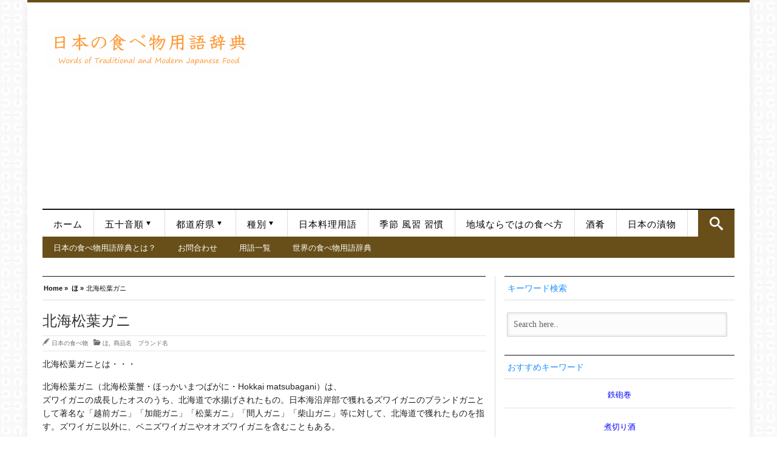

--- FILE ---
content_type: text/html; charset=UTF-8
request_url: https://japan-word.com/hokkai-matsubagani
body_size: 24225
content:
<!DOCTYPE html>
<html lang="ja">
<head>
<!-- Google Tag Manager -->
<script>(function(w,d,s,l,i){w[l]=w[l]||[];w[l].push({'gtm.start':
new Date().getTime(),event:'gtm.js'});var f=d.getElementsByTagName(s)[0],
j=d.createElement(s),dl=l!='dataLayer'?'&l='+l:'';j.async=true;j.src=
'https://www.googletagmanager.com/gtm.js?id='+i+dl;f.parentNode.insertBefore(j,f);
})(window,document,'script','dataLayer','GTM-TMZ3XR5');</script>
<!-- End Google Tag Manager -->	
<!-- Meta info -->
<meta charset="UTF-8" />
<meta name="viewport" content="width=device-width, initial-scale=1, maximum-scale=1" />
<!-- Title -->
<link media="all" href="https://japan-word.com/wp-content/cache/autoptimize/css/autoptimize_86c859b4d01175b7becd8be50ad902ca.css" rel="stylesheet"><link media="screen" href="https://japan-word.com/wp-content/cache/autoptimize/css/autoptimize_adbe7d011827ff337e2f87f7bbdc1cda.css" rel="stylesheet"><title>北海松葉ガニ | 日本の食べ物用語辞典</title>
<link rel="profile" href="http://gmpg.org/xfn/11" />
 <link rel="pingback" href="https://japan-word.com/xmlrpc.php" />

<!-- CSS + jQuery + JavaScript --> 

 


  <!--[if  IE 9]>
<link rel='stylesheet' href='https://japan-word.com/wp-content/themes/silver_mag_pro/css/ie9.css' type='text/css' media='all' /> 
<![endif]-->
<meta name='robots' content='index, follow, max-image-preview:large, max-snippet:-1, max-video-preview:-1' />

	<!-- This site is optimized with the Yoast SEO plugin v26.7 - https://yoast.com/wordpress/plugins/seo/ -->
	<meta name="description" content="北海松葉ガニとは・・・ 北海松葉ガニ（北海松葉蟹・ほっかいまつばがに・Hokkai matsubagani）は、" />
	<link rel="canonical" href="https://japan-word.com/hokkai-matsubagani" />
	<meta property="og:locale" content="ja_JP" />
	<meta property="og:type" content="article" />
	<meta property="og:title" content="北海松葉ガニ | 日本の食べ物用語辞典" />
	<meta property="og:description" content="北海松葉ガニとは・・・ 北海松葉ガニ（北海松葉蟹・ほっかいまつばがに・Hokkai matsubagani）は、" />
	<meta property="og:url" content="https://japan-word.com/hokkai-matsubagani" />
	<meta property="og:site_name" content="日本の食べ物用語辞典" />
	<meta property="article:published_time" content="2010-02-13T05:25:34+00:00" />
	<meta property="article:modified_time" content="2019-11-24T03:22:25+00:00" />
	<meta property="og:image" content="https://ir-jp.amazon-adsystem.com/e/ir?t=japanword-22&language=ja_JP&l=li3&o=9&a=B007L9YZJA" />
	<meta name="author" content="日本の食べ物" />
	<meta name="twitter:card" content="summary_large_image" />
	<meta name="twitter:label1" content="執筆者" />
	<meta name="twitter:data1" content="日本の食べ物" />
	<script type="application/ld+json" class="yoast-schema-graph">{"@context":"https://schema.org","@graph":[{"@type":"Article","@id":"https://japan-word.com/hokkai-matsubagani#article","isPartOf":{"@id":"https://japan-word.com/hokkai-matsubagani"},"author":{"name":"日本の食べ物","@id":"https://japan-word.com/#/schema/person/aefeeb9702cf1a13d40ef627f27b03d9"},"headline":"北海松葉ガニ","datePublished":"2010-02-13T05:25:34+00:00","dateModified":"2019-11-24T03:22:25+00:00","mainEntityOfPage":{"@id":"https://japan-word.com/hokkai-matsubagani"},"wordCount":2,"publisher":{"@id":"https://japan-word.com/#organization"},"image":{"@id":"https://japan-word.com/hokkai-matsubagani#primaryimage"},"thumbnailUrl":"https://ir-jp.amazon-adsystem.com/e/ir?t=japanword-22&language=ja_JP&l=li3&o=9&a=B007L9YZJA","keywords":["ズワイガニ","蟹"],"articleSection":["ほ","商品名　ブランド名"],"inLanguage":"ja"},{"@type":"WebPage","@id":"https://japan-word.com/hokkai-matsubagani","url":"https://japan-word.com/hokkai-matsubagani","name":"北海松葉ガニ | 日本の食べ物用語辞典","isPartOf":{"@id":"https://japan-word.com/#website"},"primaryImageOfPage":{"@id":"https://japan-word.com/hokkai-matsubagani#primaryimage"},"image":{"@id":"https://japan-word.com/hokkai-matsubagani#primaryimage"},"thumbnailUrl":"https://ir-jp.amazon-adsystem.com/e/ir?t=japanword-22&language=ja_JP&l=li3&o=9&a=B007L9YZJA","datePublished":"2010-02-13T05:25:34+00:00","dateModified":"2019-11-24T03:22:25+00:00","description":"北海松葉ガニとは・・・ 北海松葉ガニ（北海松葉蟹・ほっかいまつばがに・Hokkai matsubagani）は、","breadcrumb":{"@id":"https://japan-word.com/hokkai-matsubagani#breadcrumb"},"inLanguage":"ja","potentialAction":[{"@type":"ReadAction","target":["https://japan-word.com/hokkai-matsubagani"]}]},{"@type":"ImageObject","inLanguage":"ja","@id":"https://japan-word.com/hokkai-matsubagani#primaryimage","url":"https://ir-jp.amazon-adsystem.com/e/ir?t=japanword-22&language=ja_JP&l=li3&o=9&a=B007L9YZJA","contentUrl":"https://ir-jp.amazon-adsystem.com/e/ir?t=japanword-22&language=ja_JP&l=li3&o=9&a=B007L9YZJA"},{"@type":"BreadcrumbList","@id":"https://japan-word.com/hokkai-matsubagani#breadcrumb","itemListElement":[{"@type":"ListItem","position":1,"name":"ホーム","item":"https://japan-word.com/"},{"@type":"ListItem","position":2,"name":"北海松葉ガニ"}]},{"@type":"WebSite","@id":"https://japan-word.com/#website","url":"https://japan-word.com/","name":"日本の食べ物用語辞典","description":"日本の料理、食材、調味料、調理法等、 日本の食べ物に関連する言葉、食品用語をわかりやすく説明した辞典。  懐石料理から日々のお惣菜、郷土料理に新しいご当地グルメまで。日本の食べ物の尽きせぬ魅力をあなたに！","publisher":{"@id":"https://japan-word.com/#organization"},"potentialAction":[{"@type":"SearchAction","target":{"@type":"EntryPoint","urlTemplate":"https://japan-word.com/?s={search_term_string}"},"query-input":{"@type":"PropertyValueSpecification","valueRequired":true,"valueName":"search_term_string"}}],"inLanguage":"ja"},{"@type":"Organization","@id":"https://japan-word.com/#organization","name":"日本の食べ物用語辞典","url":"https://japan-word.com/","logo":{"@type":"ImageObject","inLanguage":"ja","@id":"https://japan-word.com/#/schema/logo/image/","url":"https://japan-word.com/wp-content/uploads/2013/12/20091004_IMG_9999_313.jpg","contentUrl":"https://japan-word.com/wp-content/uploads/2013/12/20091004_IMG_9999_313.jpg","width":1600,"height":1066,"caption":"日本の食べ物用語辞典"},"image":{"@id":"https://japan-word.com/#/schema/logo/image/"}},{"@type":"Person","@id":"https://japan-word.com/#/schema/person/aefeeb9702cf1a13d40ef627f27b03d9","name":"日本の食べ物","image":{"@type":"ImageObject","inLanguage":"ja","@id":"https://japan-word.com/#/schema/person/image/","url":"https://secure.gravatar.com/avatar/5c02811c3362efea564e95de4f3419e8a016150adae5488bd2d014c760aa70d5?s=96&d=mm&r=g","contentUrl":"https://secure.gravatar.com/avatar/5c02811c3362efea564e95de4f3419e8a016150adae5488bd2d014c760aa70d5?s=96&d=mm&r=g","caption":"日本の食べ物"},"url":"https://japan-word.com/archives/author/japanese-food"}]}</script>
	<!-- / Yoast SEO plugin. -->


<link rel='dns-prefetch' href='//widgetlogic.org' />
<link rel='dns-prefetch' href='//webfonts.xserver.jp' />
<link rel='dns-prefetch' href='//www.googletagmanager.com' />
<link rel='dns-prefetch' href='//cdnjs.cloudflare.com' />
<link rel='dns-prefetch' href='//pagead2.googlesyndication.com' />
<link rel="alternate" type="application/rss+xml" title="日本の食べ物用語辞典 &raquo; フィード" href="https://japan-word.com/feed" />
<link rel="alternate" type="application/rss+xml" title="日本の食べ物用語辞典 &raquo; コメントフィード" href="https://japan-word.com/comments/feed" />
<script type="text/javascript" id="wpp-js" src="https://japan-word.com/wp-content/plugins/wordpress-popular-posts/assets/js/wpp.min.js?ver=7.3.6" data-sampling="1" data-sampling-rate="100" data-api-url="https://japan-word.com/wp-json/wordpress-popular-posts" data-post-id="11128" data-token="987910377b" data-lang="ja" data-debug="0"></script>
<link rel="alternate" title="oEmbed (JSON)" type="application/json+oembed" href="https://japan-word.com/wp-json/oembed/1.0/embed?url=https%3A%2F%2Fjapan-word.com%2Fhokkai-matsubagani&#038;lang=ja" />
<link rel="alternate" title="oEmbed (XML)" type="text/xml+oembed" href="https://japan-word.com/wp-json/oembed/1.0/embed?url=https%3A%2F%2Fjapan-word.com%2Fhokkai-matsubagani&#038;format=xml&#038;lang=ja" />








<link rel='stylesheet' id='font-awesome-css' href='//cdnjs.cloudflare.com/ajax/libs/font-awesome/4.3.0/css/font-awesome.min.css' type='text/css' media='all' />


















<script type="text/javascript" src="https://japan-word.com/wp-includes/js/jquery/jquery.min.js" id="jquery-core-js"></script>
<script type="text/javascript" src="https://japan-word.com/wp-includes/js/jquery/jquery-migrate.min.js" id="jquery-migrate-js"></script>
<script type="text/javascript" src="//webfonts.xserver.jp/js/xserverv3.js?fadein=0&amp;ver=2.0.9" id="typesquare_std-js"></script>
<script type="text/javascript" src="https://japan-word.com/wp-content/themes/silver_mag_pro/js/jquery.flexslider-min.js" id="flexslider-js"></script>
<script type="text/javascript" src="https://japan-word.com/wp-content/themes/silver_mag_pro/js/jquery.backstretch.min.js" id="jquery.backstretch.min-js"></script>
<script type="text/javascript" src="https://japan-word.com/wp-content/themes/silver_mag_pro/js/jquery.easing.1.3.js" id="easing-js"></script>
<script type="text/javascript" src="https://japan-word.com/wp-content/themes/silver_mag_pro/js/jquery.webticker.min.js" id="ticker-js"></script>
<script type="text/javascript" src="https://japan-word.com/wp-content/plugins/simple-tags/assets/frontend/js/frontend.js" id="taxopress-frontend-js-js"></script>

<!-- Site Kit によって追加された Google タグ（gtag.js）スニペット -->
<!-- Google アナリティクス スニペット (Site Kit が追加) -->
<script type="text/javascript" src="https://www.googletagmanager.com/gtag/js?id=G-63WD8FEHTH" id="google_gtagjs-js" async></script>
<script type="text/javascript" id="google_gtagjs-js-after">
/* <![CDATA[ */
window.dataLayer = window.dataLayer || [];function gtag(){dataLayer.push(arguments);}
gtag("set","linker",{"domains":["japan-word.com"]});
gtag("js", new Date());
gtag("set", "developer_id.dZTNiMT", true);
gtag("config", "G-63WD8FEHTH");
//# sourceURL=google_gtagjs-js-after
/* ]]> */
</script>
<link rel="https://api.w.org/" href="https://japan-word.com/wp-json/" /><link rel="alternate" title="JSON" type="application/json" href="https://japan-word.com/wp-json/wp/v2/posts/11128" /><link rel="EditURI" type="application/rsd+xml" title="RSD" href="https://japan-word.com/xmlrpc.php?rsd" />
<meta name="generator" content="WordPress 6.9" />
<link rel='shortlink' href='https://japan-word.com/?p=11128' />

		<meta name="generator" content="Site Kit by Google 1.170.0" />            
            <!--[if lt IE 9]><script src="https://japan-word.com/wp-content/themes/silver_mag_pro/js/html5.js"></script><script src="https://japan-word.com/wp-content/themes/silver_mag_pro/js/css3-mediaqueries.js"></script><![endif]-->	
 
	
<!-- Site Kit が追加した Google AdSense メタタグ -->
<meta name="google-adsense-platform-account" content="ca-host-pub-2644536267352236">
<meta name="google-adsense-platform-domain" content="sitekit.withgoogle.com">
<!-- Site Kit が追加した End Google AdSense メタタグ -->

<!-- Google AdSense スニペット (Site Kit が追加) -->
<script type="text/javascript" async="async" src="https://pagead2.googlesyndication.com/pagead/js/adsbygoogle.js?client=ca-pub-8833961956482889&amp;host=ca-host-pub-2644536267352236" crossorigin="anonymous"></script>

<!-- (ここまで) Google AdSense スニペット (Site Kit が追加) -->
<link rel="icon" href="https://japan-word.com/wp-content/uploads/2018/05/cropped-1-32x32.jpg" sizes="32x32" />
<link rel="icon" href="https://japan-word.com/wp-content/uploads/2018/05/cropped-1-192x192.jpg" sizes="192x192" />
<link rel="apple-touch-icon" href="https://japan-word.com/wp-content/uploads/2018/05/cropped-1-180x180.jpg" />
<meta name="msapplication-TileImage" content="https://japan-word.com/wp-content/uploads/2018/05/cropped-1-270x270.jpg" />
		
		 
 	
 
 



<script async src="//pagead2.googlesyndication.com/pagead/js/adsbygoogle.js"></script>
<script>
  (adsbygoogle = window.adsbygoogle || []).push({
    google_ad_client: "ca-pub-8833961956482889",
    enable_page_level_ads: true
  });
</script>


</head>  

<body class="wp-singular post-template-default single single-post postid-11128 single-format-standard wp-theme-silver_mag_pro">
<!-- Google Tag Manager (noscript) -->
<noscript><iframe src="https://www.googletagmanager.com/ns.html?id=GTM-TMZ3XR5"
height="0" width="0" style="display:none;visibility:hidden"></iframe></noscript>
<!-- End Google Tag Manager (noscript) -->
<!-- #tp-site-wrap -->	
<div id="tp-site-wrap" class="container clearfix"> 
 
	 
 <!-- /#Header --> 
<div id="tp-site-wrap-container"> 

<div id="header">	
	<div id="head-content" class="clearfix ">
 	 
			<!-- Logo --> 
			<div id="logo">   
				  <a href="https://japan-word.com/" title="日本の食べ物用語辞典" rel="home"><img src="https://japan-word.com/wp-content/uploads/2015/04/image1.gif" alt="日本の食べ物用語辞典" /></a>    
				   
			</div>	 	
			<!-- /#Logo -->
<!-- Header Ad -->
<div id="gazou">
<div id="gazou-in">
<script async src="https://pagead2.googlesyndication.com/pagead/js/adsbygoogle.js"></script>
<!-- JAPANWORD-R2020 -->
<ins class="adsbygoogle"
     style="display:block"
     data-ad-client="ca-pub-8833961956482889"
     data-ad-slot="5500142760"
     data-ad-format="auto"
     data-full-width-responsive="true"></ins>
<script>
     (adsbygoogle = window.adsbygoogle || []).push({});
</script>
</div>	
</div>

<!-- /#Header Ad -->
		<!-- Header Ad mobile-->
<div id="gazou">
<div id="gazou-in">
</div>	
</div>

<!-- /#Header Ad mobile-->
</div>	
</div>
<!-- /#Header --> 

   	<!-- #CatNav secondary -->  
<div id="catnav" class="secondary">	
		<ul id="catmenu" class="catnav  container clearfix"><li id="menu-item-10188" class="menu-item menu-item-type-custom menu-item-object-custom menu-item-home menu-item-10188"><a href="https://japan-word.com/">ホーム</a></li>
<li id="menu-item-4018" class="menu-item menu-item-type-post_type menu-item-object-page menu-item-has-children menu-item-4018"><a href="https://japan-word.com/syllabary-order">五十音順</a>
<ul class="sub-menu">
	<li id="menu-item-3863" class="menu-item menu-item-type-taxonomy menu-item-object-category menu-item-has-children menu-item-3863 menu-category-2"><a href="https://japan-word.com/japanese-food/a">あ</a>
	<ul class="sub-menu">
		<li id="menu-item-3864" class="menu-item menu-item-type-taxonomy menu-item-object-category menu-item-3864 menu-category-3"><a href="https://japan-word.com/japanese-food/i">い</a></li>
		<li id="menu-item-3865" class="menu-item menu-item-type-taxonomy menu-item-object-category menu-item-3865 menu-category-4"><a href="https://japan-word.com/japanese-food/u">う</a></li>
		<li id="menu-item-3866" class="menu-item menu-item-type-taxonomy menu-item-object-category menu-item-3866 menu-category-5"><a href="https://japan-word.com/japanese-food/e">え</a></li>
		<li id="menu-item-3867" class="menu-item menu-item-type-taxonomy menu-item-object-category menu-item-3867 menu-category-6"><a href="https://japan-word.com/japanese-food/o">お</a></li>
	</ul>
</li>
	<li id="menu-item-3868" class="menu-item menu-item-type-taxonomy menu-item-object-category menu-item-has-children menu-item-3868 menu-category-7"><a href="https://japan-word.com/japanese-food/ka">か</a>
	<ul class="sub-menu">
		<li id="menu-item-3869" class="menu-item menu-item-type-taxonomy menu-item-object-category menu-item-3869 menu-category-8"><a href="https://japan-word.com/japanese-food/ki">き</a></li>
		<li id="menu-item-3870" class="menu-item menu-item-type-taxonomy menu-item-object-category menu-item-3870 menu-category-9"><a href="https://japan-word.com/japanese-food/ku">く</a></li>
		<li id="menu-item-3871" class="menu-item menu-item-type-taxonomy menu-item-object-category menu-item-3871 menu-category-10"><a href="https://japan-word.com/japanese-food/ke">け</a></li>
		<li id="menu-item-3872" class="menu-item menu-item-type-taxonomy menu-item-object-category menu-item-3872 menu-category-11"><a href="https://japan-word.com/japanese-food/ko">こ</a></li>
	</ul>
</li>
	<li id="menu-item-3873" class="menu-item menu-item-type-taxonomy menu-item-object-category menu-item-has-children menu-item-3873 menu-category-12"><a href="https://japan-word.com/japanese-food/sa">さ</a>
	<ul class="sub-menu">
		<li id="menu-item-3874" class="menu-item menu-item-type-taxonomy menu-item-object-category menu-item-3874 menu-category-13"><a href="https://japan-word.com/japanese-food/shi">し</a></li>
		<li id="menu-item-3875" class="menu-item menu-item-type-taxonomy menu-item-object-category menu-item-3875 menu-category-14"><a href="https://japan-word.com/japanese-food/su">す</a></li>
		<li id="menu-item-3876" class="menu-item menu-item-type-taxonomy menu-item-object-category menu-item-3876 menu-category-15"><a href="https://japan-word.com/japanese-food/se">せ</a></li>
		<li id="menu-item-3877" class="menu-item menu-item-type-taxonomy menu-item-object-category menu-item-3877 menu-category-16"><a href="https://japan-word.com/japanese-food/so">そ</a></li>
	</ul>
</li>
	<li id="menu-item-3878" class="menu-item menu-item-type-taxonomy menu-item-object-category menu-item-has-children menu-item-3878 menu-category-17"><a href="https://japan-word.com/japanese-food/ta">た</a>
	<ul class="sub-menu">
		<li id="menu-item-3879" class="menu-item menu-item-type-taxonomy menu-item-object-category menu-item-3879 menu-category-18"><a href="https://japan-word.com/japanese-food/chi">ち</a></li>
		<li id="menu-item-3913" class="menu-item menu-item-type-taxonomy menu-item-object-category menu-item-3913 menu-category-19"><a href="https://japan-word.com/japanese-food/tsu">つ</a></li>
		<li id="menu-item-3914" class="menu-item menu-item-type-taxonomy menu-item-object-category menu-item-3914 menu-category-20"><a href="https://japan-word.com/japanese-food/te">て</a></li>
		<li id="menu-item-3915" class="menu-item menu-item-type-taxonomy menu-item-object-category menu-item-3915 menu-category-21"><a href="https://japan-word.com/japanese-food/to">と</a></li>
	</ul>
</li>
	<li id="menu-item-3916" class="menu-item menu-item-type-taxonomy menu-item-object-category menu-item-has-children menu-item-3916 menu-category-22"><a href="https://japan-word.com/japanese-food/na">な</a>
	<ul class="sub-menu">
		<li id="menu-item-3917" class="menu-item menu-item-type-taxonomy menu-item-object-category menu-item-3917 menu-category-23"><a href="https://japan-word.com/japanese-food/ni">に</a></li>
		<li id="menu-item-3918" class="menu-item menu-item-type-taxonomy menu-item-object-category menu-item-3918 menu-category-24"><a href="https://japan-word.com/japanese-food/nu">ぬ</a></li>
		<li id="menu-item-3919" class="menu-item menu-item-type-taxonomy menu-item-object-category menu-item-3919 menu-category-25"><a href="https://japan-word.com/japanese-food/ne">ね</a></li>
		<li id="menu-item-3920" class="menu-item menu-item-type-taxonomy menu-item-object-category menu-item-3920 menu-category-26"><a href="https://japan-word.com/japanese-food/no">の</a></li>
	</ul>
</li>
	<li id="menu-item-3921" class="menu-item menu-item-type-taxonomy menu-item-object-category menu-item-has-children menu-item-3921 menu-category-27"><a href="https://japan-word.com/japanese-food/ha">は</a>
	<ul class="sub-menu">
		<li id="menu-item-3922" class="menu-item menu-item-type-taxonomy menu-item-object-category menu-item-3922 menu-category-28"><a href="https://japan-word.com/japanese-food/hi">ひ</a></li>
		<li id="menu-item-3923" class="menu-item menu-item-type-taxonomy menu-item-object-category menu-item-3923 menu-category-29"><a href="https://japan-word.com/japanese-food/fu">ふ</a></li>
		<li id="menu-item-3924" class="menu-item menu-item-type-taxonomy menu-item-object-category menu-item-3924 menu-category-30"><a href="https://japan-word.com/japanese-food/he">へ</a></li>
		<li id="menu-item-3925" class="menu-item menu-item-type-taxonomy menu-item-object-category current-post-ancestor current-menu-parent current-post-parent menu-item-3925 menu-category-31"><a href="https://japan-word.com/japanese-food/ho">ほ</a></li>
	</ul>
</li>
	<li id="menu-item-3926" class="menu-item menu-item-type-taxonomy menu-item-object-category menu-item-has-children menu-item-3926 menu-category-32"><a href="https://japan-word.com/japanese-food/ma">ま</a>
	<ul class="sub-menu">
		<li id="menu-item-3927" class="menu-item menu-item-type-taxonomy menu-item-object-category menu-item-3927 menu-category-33"><a href="https://japan-word.com/japanese-food/mi">み</a></li>
		<li id="menu-item-3928" class="menu-item menu-item-type-taxonomy menu-item-object-category menu-item-3928 menu-category-34"><a href="https://japan-word.com/japanese-food/mu">む</a></li>
		<li id="menu-item-3929" class="menu-item menu-item-type-taxonomy menu-item-object-category menu-item-3929 menu-category-35"><a href="https://japan-word.com/japanese-food/me">め</a></li>
		<li id="menu-item-3930" class="menu-item menu-item-type-taxonomy menu-item-object-category menu-item-3930 menu-category-36"><a href="https://japan-word.com/japanese-food/mo">も</a></li>
	</ul>
</li>
	<li id="menu-item-3931" class="menu-item menu-item-type-taxonomy menu-item-object-category menu-item-has-children menu-item-3931 menu-category-37"><a href="https://japan-word.com/japanese-food/ya">や</a>
	<ul class="sub-menu">
		<li id="menu-item-3932" class="menu-item menu-item-type-taxonomy menu-item-object-category menu-item-3932 menu-category-38"><a href="https://japan-word.com/japanese-food/yu">ゆ</a></li>
		<li id="menu-item-3933" class="menu-item menu-item-type-taxonomy menu-item-object-category menu-item-3933 menu-category-39"><a href="https://japan-word.com/japanese-food/yo">よ</a></li>
	</ul>
</li>
	<li id="menu-item-3963" class="menu-item menu-item-type-taxonomy menu-item-object-category menu-item-has-children menu-item-3963 menu-category-40"><a href="https://japan-word.com/japanese-food/ra">ら</a>
	<ul class="sub-menu">
		<li id="menu-item-3964" class="menu-item menu-item-type-taxonomy menu-item-object-category menu-item-3964 menu-category-41"><a href="https://japan-word.com/japanese-food/ri">り</a></li>
		<li id="menu-item-3965" class="menu-item menu-item-type-taxonomy menu-item-object-category menu-item-3965 menu-category-42"><a href="https://japan-word.com/japanese-food/ru">る</a></li>
		<li id="menu-item-3966" class="menu-item menu-item-type-taxonomy menu-item-object-category menu-item-3966 menu-category-43"><a href="https://japan-word.com/japanese-food/re">れ</a></li>
		<li id="menu-item-3967" class="menu-item menu-item-type-taxonomy menu-item-object-category menu-item-3967 menu-category-44"><a href="https://japan-word.com/japanese-food/ro">ろ</a></li>
	</ul>
</li>
	<li id="menu-item-3968" class="menu-item menu-item-type-taxonomy menu-item-object-category menu-item-3968 menu-category-45"><a href="https://japan-word.com/japanese-food/wa">わ</a></li>
	<li id="menu-item-3969" class="menu-item menu-item-type-taxonomy menu-item-object-category menu-item-3969 menu-category-46"><a href="https://japan-word.com/japanese-food/n">ん</a></li>
	<li id="menu-item-4044" class="menu-item menu-item-type-post_type menu-item-object-page menu-item-4044"><a href="https://japan-word.com/site-map.html">日本の食べ物　用語　一覧</a></li>
</ul>
</li>
<li id="menu-item-4000" class="menu-item menu-item-type-taxonomy menu-item-object-category menu-item-has-children menu-item-4000 menu-category-76"><a href="https://japan-word.com/japanese-food/prefectures">都道府県</a>
<ul class="sub-menu">
	<li id="menu-item-3880" class="menu-item menu-item-type-taxonomy menu-item-object-category menu-item-3880 menu-category-80"><a href="https://japan-word.com/hokkaido">北海道の食べ物</a></li>
	<li id="menu-item-3881" class="menu-item menu-item-type-taxonomy menu-item-object-category menu-item-3881 menu-category-82"><a href="https://japan-word.com/aomori">青森の食べ物</a></li>
	<li id="menu-item-3882" class="menu-item menu-item-type-taxonomy menu-item-object-category menu-item-3882 menu-category-84"><a href="https://japan-word.com/akita">秋田の食べ物</a></li>
	<li id="menu-item-3883" class="menu-item menu-item-type-taxonomy menu-item-object-category menu-item-3883 menu-category-86"><a href="https://japan-word.com/iwate">岩手の食べ物</a></li>
	<li id="menu-item-3884" class="menu-item menu-item-type-taxonomy menu-item-object-category menu-item-3884 menu-category-88"><a href="https://japan-word.com/yamagata">山形の食べ物</a></li>
	<li id="menu-item-3885" class="menu-item menu-item-type-taxonomy menu-item-object-category menu-item-3885 menu-category-90"><a href="https://japan-word.com/miyagi">宮城の食べ物</a></li>
	<li id="menu-item-3886" class="menu-item menu-item-type-taxonomy menu-item-object-category menu-item-3886 menu-category-92"><a href="https://japan-word.com/fukushima">福島の食べ物</a></li>
	<li id="menu-item-3887" class="menu-item menu-item-type-taxonomy menu-item-object-category menu-item-3887 menu-category-94"><a href="https://japan-word.com/gunma">群馬の食べ物</a></li>
	<li id="menu-item-3888" class="menu-item menu-item-type-taxonomy menu-item-object-category menu-item-3888 menu-category-96"><a href="https://japan-word.com/tochigi">栃木の食べ物</a></li>
	<li id="menu-item-3889" class="menu-item menu-item-type-taxonomy menu-item-object-category menu-item-3889 menu-category-98"><a href="https://japan-word.com/ibaraki">茨城の食べ物</a></li>
	<li id="menu-item-3890" class="menu-item menu-item-type-taxonomy menu-item-object-category menu-item-3890 menu-category-100"><a href="https://japan-word.com/chiba">千葉の食べ物</a></li>
	<li id="menu-item-3891" class="menu-item menu-item-type-taxonomy menu-item-object-category menu-item-3891 menu-category-102"><a href="https://japan-word.com/saitama">埼玉の食べ物</a></li>
	<li id="menu-item-3892" class="menu-item menu-item-type-taxonomy menu-item-object-category menu-item-3892 menu-category-104"><a href="https://japan-word.com/tokyo">東京の食べ物</a></li>
	<li id="menu-item-3893" class="menu-item menu-item-type-taxonomy menu-item-object-category menu-item-3893 menu-category-106"><a href="https://japan-word.com/kanagawa">神奈川の食べ物</a></li>
	<li id="menu-item-3894" class="menu-item menu-item-type-taxonomy menu-item-object-category menu-item-3894 menu-category-108"><a href="https://japan-word.com/yamanashi">山梨の食べ物</a></li>
	<li id="menu-item-3895" class="menu-item menu-item-type-taxonomy menu-item-object-category menu-item-3895 menu-category-110"><a href="https://japan-word.com/niigata">新潟の食べ物</a></li>
	<li id="menu-item-3896" class="menu-item menu-item-type-taxonomy menu-item-object-category menu-item-3896 menu-category-112"><a href="https://japan-word.com/nagano">長野の食べ物</a></li>
	<li id="menu-item-3943" class="menu-item menu-item-type-taxonomy menu-item-object-category menu-item-3943 menu-category-114"><a href="https://japan-word.com/toyama">富山の食べ物</a></li>
	<li id="menu-item-3944" class="menu-item menu-item-type-taxonomy menu-item-object-category menu-item-3944 menu-category-116"><a href="https://japan-word.com/ishikawa">石川の食べ物</a></li>
	<li id="menu-item-3945" class="menu-item menu-item-type-taxonomy menu-item-object-category menu-item-3945 menu-category-118"><a href="https://japan-word.com/fukui">福井の食べ物</a></li>
	<li id="menu-item-3946" class="menu-item menu-item-type-taxonomy menu-item-object-category menu-item-3946 menu-category-120"><a href="https://japan-word.com/shizuoka">静岡の食べ物</a></li>
	<li id="menu-item-3947" class="menu-item menu-item-type-taxonomy menu-item-object-category menu-item-3947 menu-category-122"><a href="https://japan-word.com/gifu">岐阜の食べ物</a></li>
	<li id="menu-item-3948" class="menu-item menu-item-type-taxonomy menu-item-object-category menu-item-3948 menu-category-124"><a href="https://japan-word.com/aichi">愛知の食べ物</a></li>
	<li id="menu-item-3949" class="menu-item menu-item-type-taxonomy menu-item-object-category menu-item-3949 menu-category-126"><a href="https://japan-word.com/mie">三重の食べ物</a></li>
	<li id="menu-item-3950" class="menu-item menu-item-type-taxonomy menu-item-object-category menu-item-3950 menu-category-128"><a href="https://japan-word.com/shiga">滋賀の食べ物</a></li>
	<li id="menu-item-3951" class="menu-item menu-item-type-taxonomy menu-item-object-category menu-item-3951 menu-category-130"><a href="https://japan-word.com/wakayama">和歌山の食べ物</a></li>
	<li id="menu-item-3952" class="menu-item menu-item-type-taxonomy menu-item-object-category menu-item-3952 menu-category-131"><a href="https://japan-word.com/kyoto">京都の食べ物</a></li>
	<li id="menu-item-3953" class="menu-item menu-item-type-taxonomy menu-item-object-category menu-item-3953 menu-category-132"><a href="https://japan-word.com/osaka">大阪の食べ物</a></li>
	<li id="menu-item-3954" class="menu-item menu-item-type-taxonomy menu-item-object-category menu-item-3954 menu-category-133"><a href="https://japan-word.com/nara">奈良の食べ物</a></li>
	<li id="menu-item-3955" class="menu-item menu-item-type-taxonomy menu-item-object-category menu-item-3955 menu-category-134"><a href="https://japan-word.com/hyogo">兵庫の食べ物</a></li>
	<li id="menu-item-3956" class="menu-item menu-item-type-taxonomy menu-item-object-category menu-item-3956 menu-category-135"><a href="https://japan-word.com/okayama">岡山の食べ物</a></li>
	<li id="menu-item-3957" class="menu-item menu-item-type-taxonomy menu-item-object-category menu-item-3957 menu-category-136"><a href="https://japan-word.com/hiroshima">広島の食べ物</a></li>
	<li id="menu-item-3958" class="menu-item menu-item-type-taxonomy menu-item-object-category menu-item-3958 menu-category-137"><a href="https://japan-word.com/shimane">島根の食べ物</a></li>
	<li id="menu-item-3959" class="menu-item menu-item-type-taxonomy menu-item-object-category menu-item-3959 menu-category-138"><a href="https://japan-word.com/tottori">鳥取の食べ物</a></li>
	<li id="menu-item-3960" class="menu-item menu-item-type-taxonomy menu-item-object-category menu-item-3960 menu-category-139"><a href="https://japan-word.com/yamaguchi">山口の食べ物</a></li>
	<li id="menu-item-3961" class="menu-item menu-item-type-taxonomy menu-item-object-category menu-item-3961 menu-category-140"><a href="https://japan-word.com/tokushima">徳島の食べ物</a></li>
	<li id="menu-item-4001" class="menu-item menu-item-type-taxonomy menu-item-object-category menu-item-4001 menu-category-142"><a href="https://japan-word.com/ehime">愛媛の食べ物</a></li>
	<li id="menu-item-3962" class="menu-item menu-item-type-taxonomy menu-item-object-category menu-item-3962 menu-category-141"><a href="https://japan-word.com/kagawa">香川の食べ物</a></li>
	<li id="menu-item-4002" class="menu-item menu-item-type-taxonomy menu-item-object-category menu-item-4002 menu-category-143"><a href="https://japan-word.com/kochi">高知の食べ物</a></li>
	<li id="menu-item-4003" class="menu-item menu-item-type-taxonomy menu-item-object-category menu-item-4003 menu-category-144"><a href="https://japan-word.com/fukuoka">福岡の食べ物</a></li>
	<li id="menu-item-4004" class="menu-item menu-item-type-taxonomy menu-item-object-category menu-item-4004 menu-category-145"><a href="https://japan-word.com/oita">大分の食べ物</a></li>
	<li id="menu-item-4005" class="menu-item menu-item-type-taxonomy menu-item-object-category menu-item-4005 menu-category-146"><a href="https://japan-word.com/nagasaki">長崎の食べ物</a></li>
	<li id="menu-item-4006" class="menu-item menu-item-type-taxonomy menu-item-object-category menu-item-4006 menu-category-147"><a href="https://japan-word.com/saga">佐賀の食べ物</a></li>
	<li id="menu-item-4007" class="menu-item menu-item-type-taxonomy menu-item-object-category menu-item-4007 menu-category-148"><a href="https://japan-word.com/kumamoto">熊本の食べ物</a></li>
	<li id="menu-item-4008" class="menu-item menu-item-type-taxonomy menu-item-object-category menu-item-4008 menu-category-149"><a href="https://japan-word.com/miyazaki">宮崎の食べ物</a></li>
	<li id="menu-item-4009" class="menu-item menu-item-type-taxonomy menu-item-object-category menu-item-4009 menu-category-150"><a href="https://japan-word.com/kagoshima">鹿児島の食べ物</a></li>
	<li id="menu-item-4010" class="menu-item menu-item-type-taxonomy menu-item-object-category menu-item-4010 menu-category-151"><a href="https://japan-word.com/okinawa">沖縄の食べ物</a></li>
</ul>
</li>
<li id="menu-item-4034" class="menu-item menu-item-type-post_type menu-item-object-page menu-item-has-children menu-item-4034"><a href="https://japan-word.com/food-classification">種別</a>
<ul class="sub-menu">
	<li id="menu-item-3972" class="menu-item menu-item-type-taxonomy menu-item-object-category menu-item-3972 menu-category-49"><a href="https://japan-word.com/japanese-food/seafood">魚介類</a></li>
	<li id="menu-item-3970" class="menu-item menu-item-type-taxonomy menu-item-object-category menu-item-3970 menu-category-47"><a href="https://japan-word.com/japanese-food/vegetables">野菜類</a></li>
	<li id="menu-item-3971" class="menu-item menu-item-type-taxonomy menu-item-object-category menu-item-3971 menu-category-48"><a href="https://japan-word.com/japanese-food/root-crops">根菜類</a></li>
	<li id="menu-item-3973" class="menu-item menu-item-type-taxonomy menu-item-object-category menu-item-3973 menu-category-50"><a href="https://japan-word.com/japanese-food/fruits">果物類</a></li>
	<li id="menu-item-3974" class="menu-item menu-item-type-taxonomy menu-item-object-category menu-item-3974 menu-category-51"><a href="https://japan-word.com/japanese-food/side-dish">惣菜類</a></li>
	<li id="menu-item-3975" class="menu-item menu-item-type-taxonomy menu-item-object-category menu-item-3975 menu-category-52"><a href="https://japan-word.com/japanese-food/dried">乾物類</a></li>
	<li id="menu-item-3982" class="menu-item menu-item-type-taxonomy menu-item-object-category menu-item-3982 menu-category-59"><a href="https://japan-word.com/japanese-food/meat">肉類</a></li>
	<li id="menu-item-3981" class="menu-item menu-item-type-taxonomy menu-item-object-category menu-item-3981 menu-category-58"><a href="https://japan-word.com/japanese-food/beans">豆類</a></li>
	<li id="menu-item-3988" class="menu-item menu-item-type-taxonomy menu-item-object-category menu-item-3988 menu-category-65"><a href="https://japan-word.com/japanese-food/mushroom">山菜類　きのこ類</a></li>
	<li id="menu-item-3976" class="menu-item menu-item-type-taxonomy menu-item-object-category menu-item-3976 menu-category-53"><a href="https://japan-word.com/japanese-food/condiments">日本の調味料</a></li>
	<li id="menu-item-3983" class="menu-item menu-item-type-taxonomy menu-item-object-category menu-item-3983 menu-category-60"><a href="https://japan-word.com/japanese-food/noodles">麺類</a></li>
	<li id="menu-item-3984" class="menu-item menu-item-type-taxonomy menu-item-object-category menu-item-3984 menu-category-61"><a href="https://japan-word.com/japanese-food/donburi">丼</a></li>
	<li id="menu-item-3980" class="menu-item menu-item-type-taxonomy menu-item-object-category menu-item-3980 menu-category-57"><a href="https://japan-word.com/japanese-food/soup">汁もの</a></li>
	<li id="menu-item-3991" class="menu-item menu-item-type-taxonomy menu-item-object-category menu-item-3991 menu-category-68"><a href="https://japan-word.com/japanese-food/fermented-food">発酵食品</a></li>
	<li id="menu-item-3990" class="menu-item menu-item-type-taxonomy menu-item-object-category menu-item-3990 menu-category-67"><a href="https://japan-word.com/japanese-food/herbs-spices-seasoning">薬味　香味　香辛料</a></li>
	<li id="menu-item-3992" class="menu-item menu-item-type-taxonomy menu-item-object-category menu-item-3992 menu-category-69"><a href="https://japan-word.com/japanese-food/local-dishes">郷土料理 名物料理</a></li>
	<li id="menu-item-3997" class="menu-item menu-item-type-taxonomy menu-item-object-category menu-item-3997 menu-category-74"><a href="https://japan-word.com/japanese-food/local-gourmet">ご当地グルメ　B級グルメ</a></li>
	<li id="menu-item-3979" class="menu-item menu-item-type-taxonomy menu-item-object-category menu-item-has-children menu-item-3979 menu-category-56"><a href="https://japan-word.com/japanese-food/beverages">飲み物</a>
	<ul class="sub-menu">
		<li id="menu-item-3987" class="menu-item menu-item-type-taxonomy menu-item-object-category menu-item-3987 menu-category-64"><a href="https://japan-word.com/japanese-food/%E9%85%92">酒</a></li>
	</ul>
</li>
	<li id="menu-item-3993" class="menu-item menu-item-type-taxonomy menu-item-object-category menu-item-3993 menu-category-70"><a href="https://japan-word.com/japanese-food/sweets">菓子・おやつ類</a></li>
	<li id="menu-item-3986" class="menu-item menu-item-type-taxonomy menu-item-object-category menu-item-3986 menu-category-63"><a href="https://japan-word.com/japanese-food/bread">パン</a></li>
	<li id="menu-item-3977" class="menu-item menu-item-type-taxonomy menu-item-object-category menu-item-3977 menu-category-54"><a href="https://japan-word.com/japanese-food/processed-goods">加工品</a></li>
	<li id="menu-item-3978" class="menu-item menu-item-type-taxonomy menu-item-object-category menu-item-3978 menu-category-55"><a href="https://japan-word.com/japanese-food/how-to">調理法</a></li>
	<li id="menu-item-4013" class="menu-item menu-item-type-taxonomy menu-item-object-category menu-item-4013 menu-category-79"><a href="https://japan-word.com/japanese-food/recommended-recipes">おすすめレシピ</a></li>
</ul>
</li>
<li id="menu-item-3994" class="menu-item menu-item-type-taxonomy menu-item-object-category menu-item-3994 menu-category-71"><a href="https://japan-word.com/japanese-food">日本料理用語</a></li>
<li id="menu-item-3996" class="menu-item menu-item-type-taxonomy menu-item-object-category menu-item-3996 menu-category-73"><a href="https://japan-word.com/japanese-food/seasons-customs">季節 風習 習慣</a></li>
<li id="menu-item-4012" class="menu-item menu-item-type-taxonomy menu-item-object-category menu-item-4012 menu-category-78"><a href="https://japan-word.com/japanese-food/%e5%9c%b0%e5%9f%9f%e3%81%aa%e3%82%89%e3%81%a7%e3%81%af%e3%81%ae%e9%a3%9f%e3%81%b9%e6%96%b9%e3%81%aa%e3%81%a9">地域ならではの食べ方</a></li>
<li id="menu-item-3985" class="menu-item menu-item-type-taxonomy menu-item-object-category menu-item-3985 menu-category-62"><a href="https://japan-word.com/japanese-food/syuko">酒肴</a></li>
<li id="menu-item-3989" class="menu-item menu-item-type-taxonomy menu-item-object-category menu-item-3989 menu-category-66"><a href="https://japan-word.com/japanese-food/tsukemono">日本の漬物</a></li>
</ul>	
	<div id="sb-search" class="sb-search">
    <form method="get" action="https://japan-word.com/">
        <input class="sb-search-input" required placeholder="Enter your search term..." type="search" value="" name="s" id="search" >
        <input class="sb-search-submit" type="submit" value="">
        <span class="sb-icon-search"></span>
    </form>
	</div>
</div> 
		 	<!-- /#CatNav  teritary-->  
		<div id="catnav" class="teritary">	
		<ul id="catmenu" class="catnav  container clearfix"><li id="menu-item-3846" class="menu-item menu-item-type-post_type menu-item-object-page menu-item-3846"><a href="https://japan-word.com/about">日本の食べ物用語辞典とは？</a></li>
<li id="menu-item-3848" class="menu-item menu-item-type-post_type menu-item-object-page menu-item-3848"><a href="https://japan-word.com/form">お問合わせ</a></li>
<li id="menu-item-3849" class="menu-item menu-item-type-post_type menu-item-object-page menu-item-3849"><a href="https://japan-word.com/site-map.html">用語一覧</a></li>
<li id="menu-item-11479" class="menu-item menu-item-type-custom menu-item-object-custom menu-item-11479"><a href="https://world-food.info/">世界の食べ物用語辞典</a></li>
</ul> 
	</div>
	 
 
 
 
 	<!--[if lt IE 8]>
		<div class="msgnote"> 
			Your browser is <em>too old!</em> <a rel="nofollow" href="http://browsehappy.com/">Upgrade to a different browser</a> to experience this site. 
		</div>
	<![endif]-->
<!-- #tp-section-wrap-->
<div id="tp-section-wrap" class="clearfix">
     
	
	<!-- /blocks Left -or -right -->
	<div id="tp-section-left" class="eleven columns post-11128 post type-post status-publish format-standard hentry category-ho category-products-name tag-1484 tag-214">	 		
		
		<!-- .post-content-->
		<div class="post-content">
		
  				<ul id="tpcrn-breadcrumbs"><li><a href="https://japan-word.com">Home &raquo;</a> </li><li><a class="vca" href="https://japan-word.com/japanese-food/ho">ほ &raquo;</a></li><li class="current">北海松葉ガニ</li></ul>		
						 
		<!--/.post-outer -->
			<div class="post-outer clearfix">
			
 				<!--.post-title-->
 				  <div class="post-title"><h1 class="entry-title">北海松葉ガニ</h1></div>
				  <!--/.post-title-->
 		<!--/#post-meta --> 
			<div class="post-meta-blog">
			<span class="meta_author vcard author"><span class="fn">  <a href="https://japan-word.com/archives/author/japanese-food" title="日本の食べ物 の投稿" rel="author">日本の食べ物</a></span></span>
			
			<span class="meta_categ"><a style="color:" href="https://japan-word.com/japanese-food/ho">ほ</a>, <a style="color:" href="https://japan-word.com/japanese-food/products-name">商品名　ブランド名</a></span>


 
			
 			 			</div>
			<!--/#post-meta --> 
				  <!-- Ad post above -->
				  			 <!-- .post_content -->
			  <div class = 'post_content entry-content'>
  					<p>北海松葉ガニとは・・・</p>
<p>北海松葉ガニ（北海松葉蟹・ほっかいまつばがに・Hokkai matsubagani）は、<br />
ズワイガニの成長したオスのうち、北海道で水揚げされたもの。日本海沿岸部で獲れるズワイガニのブランドガニとして著名な「越前ガニ」「加能ガニ」「松葉ガニ」「間人ガニ」「柴山ガニ」等に対して、北海道で獲れたものを指す。ズワイガニ以外に、ベニズワイガニやオオズワイガニを含むこともある。</p>
<p><a href="https://www.amazon.co.jp/%E5%8C%97%E6%B5%B7%E6%9D%BE%E8%91%89%E3%82%AC%E3%83%8B-%E3%82%BA%E3%83%AF%E3%82%A4%E3%82%AC%E3%83%8B-%E5%A4%A72%E5%B0%BE-%E3%83%9C%E3%82%A4%E3%83%AB-%E8%A8%881-2kg/dp/B007L9YZJA/ref=as_li_ss_il?__mk_ja_JP=%E3%82%AB%E3%82%BF%E3%82%AB%E3%83%8A&#038;keywords=%E5%8C%97%E6%B5%B7%E6%9D%BE%E8%91%89%E3%82%AC%E3%83%8B&#038;qid=1574562031&#038;sr=8-1&#038;linkCode=li3&#038;tag=japanword-22&#038;linkId=307ead0c45b58e512d1ea1be7d781884&#038;language=ja_JP" target="_blank" rel="noopener noreferrer"><img decoding="async" border="0" src="//ws-fe.amazon-adsystem.com/widgets/q?_encoding=UTF8&#038;ASIN=B007L9YZJA&#038;Format=_SL250_&#038;ID=AsinImage&#038;MarketPlace=JP&#038;ServiceVersion=20070822&#038;WS=1&#038;tag=japanword-22&#038;language=ja_JP" ></a><img decoding="async" src="https://ir-jp.amazon-adsystem.com/e/ir?t=japanword-22&#038;language=ja_JP&#038;l=li3&#038;o=9&#038;a=B007L9YZJA" width="1" height="1" border="0" alt="" style="border:none !important; margin:0px !important;" /></p>
  					<div class="clear"></div>
				<!-- Ad post below -->
					 			 </div>	
			 <!-- /.post_content -->
					   					<div class='clear'></div>
				
			</div>
		<!--/.post-outer -->



						<p class="post-tags">
						<strong>TOPICS </strong><a href="https://japan-word.com/archives/tag/%e3%82%ba%e3%83%af%e3%82%a4%e3%82%ac%e3%83%8b" rel="tag">ズワイガニ</a><a href="https://japan-word.com/archives/tag/%e8%9f%b9" rel="tag">蟹</a>					
						</p>
			
		
 <div class="tpcrn-shr-post">
 <span class="head">Share </span>
 
 <div class="social-wrap-share">
 
       	
	   	   <a class="twtp tpcrn_share_l" data-href="http://twitter.com/share?url=https://japan-word.com/hokkai-matsubagani&amp;text=北海松葉ガニ" title="Share this on Twitter" href="javascript:void(0);" target="_blank"><i class="icon-twitter"></i></a>
          
			   <a class="fbtp tpcrn_share_l" data-href="http://www.facebook.com/share.php?u=https://japan-word.com/hokkai-matsubagani" title="Share this on Facebook" href="javascript:void(0);" target="_blank"><i class="icon-facebook"></i></a>
					   <a class="gptp tpcrn_share_l" data-href="https://plus.google.com/share?url=https://japan-word.com/hokkai-matsubagani" title="Share this on Google+" href="javascript:void(0);" target="_blank"><i class="icon-google-plus"></i></a>
 				 <a class="pintp tpcrn_share_l" data-href="http://pinterest.com/pin/create/button/?url=https://japan-word.com/hokkai-matsubagani&amp;media=&amp;description=北海松葉ガニ" title="Share this on Pinterest" href="javascript:void(0);" target="_blank"><i class="icon-pinterest"></i></a>
					   <a class="intp tpcrn_share_l" data-href="http://www.linkedin.com/shareArticle?mini=true&url=https://japan-word.com/hokkai-matsubagani&amp;summary=北海松葉ガニ" title="Share this on LinkedIn" href="javascript:void(0);" target="_blank"><i class="icon-linkedin"></i></a>

		 
	</div>
</div> <!-- .share-post -->
 		</div>
		<!-- post-content-->
		<!-- Single related Ad -->
<div id="single-ad1">
<script async src="//pagead2.googlesyndication.com/pagead/js/adsbygoogle.js"></script>
<ins class="adsbygoogle"
     style="display:block"
     data-ad-format="autorelaxed"
     data-ad-client="ca-pub-8833961956482889"
     data-ad-slot="3727006807"></ins>
<script>
     (adsbygoogle = window.adsbygoogle || []).push({});
</script>
</div>
			  	
 			
			
					
  				<div class="tpcrn_related_post clearfix" > <h3 class="tpcrn_r_p">Related Keywords</h3><ul class="tpcrn_r_p_blocks">
							
                        <li id="post-17828" class='tpcrn_r_p_list first' >
							<div class="tpcrn_r_p_thumb">
															<a href="https://japan-word.com/genji-pie" title="源氏パイ">								<img src="https://japan-word.com/wp-content/uploads/2022/05/genji-pie-220x180.jpg" alt="源氏パイ"  /></a> 							
 													</div>
 										 <h3>
										 <a href="https://japan-word.com/genji-pie" title="源氏パイ" rel="bookmark">
										 源氏パイ										 </a>
										 </h3>
 							 
							       </li>
                     
                    					
                        <li id="post-17805" class='tpcrn_r_p_list ' >
							<div class="tpcrn_r_p_thumb">
															<a href="https://japan-word.com/buen-katsuo" title="ぶえん鰹">								<img src="https://japan-word.com/wp-content/uploads/2022/05/buen-katsuo-220x180.jpg" alt="ぶえん鰹"  /></a> 							
 													</div>
 										 <h3>
										 <a href="https://japan-word.com/buen-katsuo" title="ぶえん鰹" rel="bookmark">
										 ぶえん鰹										 </a>
										 </h3>
 							 
							       </li>
                     
                    					
                        <li id="post-17493" class='tpcrn_r_p_list ' >
							<div class="tpcrn_r_p_thumb">
														<a href="https://japan-word.com/hoshi-warasubo" rel="bookmark" title="干しワラスボ"><img  src="https://japan-word.com/wp-content/themes/silver_mag_pro/images/default-image.png" width="234" height="130" alt="干しワラスボ" /></a>
													</div>
 										 <h3>
										 <a href="https://japan-word.com/hoshi-warasubo" title="干しワラスボ" rel="bookmark">
										 干しワラスボ										 </a>
										 </h3>
 							 
							       </li>
                     
                    					
                        <li id="post-18197" class='tpcrn_r_p_list first' >
							<div class="tpcrn_r_p_thumb">
														<a href="https://japan-word.com/higuma-no-oyatsu" rel="bookmark" title="ヒグマのおやつ"><img  src="https://japan-word.com/wp-content/themes/silver_mag_pro/images/default-image.png" width="234" height="130" alt="ヒグマのおやつ" /></a>
													</div>
 										 <h3>
										 <a href="https://japan-word.com/higuma-no-oyatsu" title="ヒグマのおやつ" rel="bookmark">
										 ヒグマのおやつ										 </a>
										 </h3>
 							 
							       </li>
                     
                    					
                        <li id="post-16594" class='tpcrn_r_p_list ' >
							<div class="tpcrn_r_p_thumb">
														<a href="https://japan-word.com/sendai-magarinegi" rel="bookmark" title="仙台曲がりねぎ"><img  src="https://japan-word.com/wp-content/themes/silver_mag_pro/images/default-image.png" width="234" height="130" alt="仙台曲がりねぎ" /></a>
													</div>
 										 <h3>
										 <a href="https://japan-word.com/sendai-magarinegi" title="仙台曲がりねぎ" rel="bookmark">
										 仙台曲がりねぎ										 </a>
										 </h3>
 							 
							       </li>
                     
                    					
                        <li id="post-16556" class='tpcrn_r_p_list ' >
							<div class="tpcrn_r_p_thumb">
															<a href="https://japan-word.com/boushi-pan" title="ぼうしパン">								<img src="https://japan-word.com/wp-content/uploads/2020/05/boushi-pan-220x180.jpg" alt="ぼうしパン"  /></a> 							
 													</div>
 										 <h3>
										 <a href="https://japan-word.com/boushi-pan" title="ぼうしパン" rel="bookmark">
										 ぼうしパン										 </a>
										 </h3>
 							 
							       </li>
                     
                    					
                        <li id="post-16392" class='tpcrn_r_p_list first' >
							<div class="tpcrn_r_p_thumb">
															<a href="https://japan-word.com/jagapokkuru" title="じゃがポックル">								<img src="https://japan-word.com/wp-content/uploads/2020/04/jaga-pokkuru-4-220x180.jpg" alt="じゃがポックル"  /></a> 							
 													</div>
 										 <h3>
										 <a href="https://japan-word.com/jagapokkuru" title="じゃがポックル" rel="bookmark">
										 じゃがポックル										 </a>
										 </h3>
 							 
							       </li>
                     
                    					
                        <li id="post-16344" class='tpcrn_r_p_list ' >
							<div class="tpcrn_r_p_thumb">
															<a href="https://japan-word.com/nukazuka-kyuuri" title="糠塚きゅうり">								<img src="https://japan-word.com/wp-content/uploads/2020/04/aomori-foods-27-220x180.jpg" alt="糠塚きゅうり"  /></a> 							
 													</div>
 										 <h3>
										 <a href="https://japan-word.com/nukazuka-kyuuri" title="糠塚きゅうり" rel="bookmark">
										 糠塚きゅうり										 </a>
										 </h3>
 							 
							       </li>
                     
                    					
                        <li id="post-16272" class='tpcrn_r_p_list ' >
							<div class="tpcrn_r_p_thumb">
															<a href="https://japan-word.com/aomori-syamorock" title="青森シャモロック">								<img src="https://japan-word.com/wp-content/uploads/2020/04/aomori-food-1-220x180.jpg" alt="青森シャモロック"  /></a> 							
 													</div>
 										 <h3>
										 <a href="https://japan-word.com/aomori-syamorock" title="青森シャモロック" rel="bookmark">
										 青森シャモロック										 </a>
										 </h3>
 							 
							       </li>
                     
                                         
                    </ul>
               
                            </div>    					
 							

			</div>
			<!-- /blocks Left-->
 			
<!--#Sidebar 2-->
<aside id="sidebar-small" class="three columns  clearfix">
<div id="tag_cloud-3" class="sidebar-widget widget_tag_cloud"><h3 class="widget-head">Tags</h3><div class="tagcloud"><a href="https://japan-word.com/archives/tag/hegisoba" class="tag-cloud-link tag-link-759 tag-link-position-1" style="font-size: 8pt;" aria-label="Hegisoba (1個の項目)">Hegisoba</a>
<a href="https://japan-word.com/archives/tag/heshiko" class="tag-cloud-link tag-link-663 tag-link-position-2" style="font-size: 9.1559633027523pt;" aria-label="Heshiko (2個の項目)">Heshiko</a>
<a href="https://japan-word.com/archives/tag/igoneri" class="tag-cloud-link tag-link-743 tag-link-position-3" style="font-size: 8pt;" aria-label="Igoneri (1個の項目)">Igoneri</a>
<a href="https://japan-word.com/archives/tag/kinukatsugi" class="tag-cloud-link tag-link-775 tag-link-position-4" style="font-size: 8pt;" aria-label="Kinukatsugi (1個の項目)">Kinukatsugi</a>
<a href="https://japan-word.com/archives/tag/%e3%81%84%e3%81%aa%e3%82%8a%e3%81%9a%e3%81%97" class="tag-cloud-link tag-link-422 tag-link-position-5" style="font-size: 11.082568807339pt;" aria-label="いなりずし (5個の項目)">いなりずし</a>
<a href="https://japan-word.com/archives/tag/%e3%81%86%e3%81%84%e3%82%8d%e3%81%86" class="tag-cloud-link tag-link-534 tag-link-position-6" style="font-size: 9.9266055045872pt;" aria-label="ういろう (3個の項目)">ういろう</a>
<a href="https://japan-word.com/archives/tag/%e3%81%8a%e3%81%ab%e3%81%8e%e3%82%8a" class="tag-cloud-link tag-link-454 tag-link-position-7" style="font-size: 15.899082568807pt;" aria-label="おにぎり (33個の項目)">おにぎり</a>
<a href="https://japan-word.com/archives/tag/%e3%81%8b%e3%81%a4%e3%81%8a" class="tag-cloud-link tag-link-550 tag-link-position-8" style="font-size: 14.550458715596pt;" aria-label="かつお (20個の項目)">かつお</a>
<a href="https://japan-word.com/archives/tag/%e3%81%8b%e3%82%89%e3%81%97" class="tag-cloud-link tag-link-647 tag-link-position-9" style="font-size: 12.174311926606pt;" aria-label="からし (8個の項目)">からし</a>
<a href="https://japan-word.com/archives/tag/%e3%81%a8%e3%82%8a%e3%82%81%e3%81%97" class="tag-cloud-link tag-link-518 tag-link-position-10" style="font-size: 9.1559633027523pt;" aria-label="とりめし (2個の項目)">とりめし</a>
<a href="https://japan-word.com/archives/tag/%e3%82%ab%e3%83%8b" class="tag-cloud-link tag-link-791 tag-link-position-11" style="font-size: 16.798165137615pt;" aria-label="カニ (46個の項目)">カニ</a>
<a href="https://japan-word.com/archives/tag/%e3%82%b5%e3%83%b3%e3%83%9e" class="tag-cloud-link tag-link-230 tag-link-position-12" style="font-size: 15.128440366972pt;" aria-label="サンマ (25個の項目)">サンマ</a>
<a href="https://japan-word.com/archives/tag/%e3%82%bd%e3%82%a6%e3%83%80%e3%82%ac%e3%83%84%e3%82%aa" class="tag-cloud-link tag-link-582 tag-link-position-13" style="font-size: 9.9266055045872pt;" aria-label="ソウダガツオ (3個の項目)">ソウダガツオ</a>
<a href="https://japan-word.com/archives/tag/%e3%82%bf%e3%82%b3" class="tag-cloud-link tag-link-470 tag-link-position-14" style="font-size: 16.220183486239pt;" aria-label="タコ (37個の項目)">タコ</a>
<a href="https://japan-word.com/archives/tag/%e3%83%88%e3%83%b3%e3%82%ab%e3%83%84" class="tag-cloud-link tag-link-342 tag-link-position-15" style="font-size: 14.422018348624pt;" aria-label="トンカツ (19個の項目)">トンカツ</a>
<a href="https://japan-word.com/archives/tag/%e4%ba%94%e5%b3%b6%e5%88%97%e5%b3%b6" class="tag-cloud-link tag-link-598 tag-link-position-16" style="font-size: 11.082568807339pt;" aria-label="五島列島 (5個の項目)">五島列島</a>
<a href="https://japan-word.com/archives/tag/%e5%87%ba%e6%b1%81" class="tag-cloud-link tag-link-406 tag-link-position-17" style="font-size: 22pt;" aria-label="出汁 (299個の項目)">出汁</a>
<a href="https://japan-word.com/archives/tag/%e5%8c%97%e6%b5%b7%e9%81%93%e3%81%ae%e3%82%b9%e3%82%a4%e3%83%bc%e3%83%84" class="tag-cloud-link tag-link-879 tag-link-position-18" style="font-size: 9.9266055045872pt;" aria-label="北海道のスイーツ (3個の項目)">北海道のスイーツ</a>
<a href="https://japan-word.com/archives/tag/%e5%8d%83%e8%91%89" class="tag-cloud-link tag-link-807 tag-link-position-19" style="font-size: 13.97247706422pt;" aria-label="千葉の郷土料理　食べ物 (16個の項目)">千葉の郷土料理　食べ物</a>
<a href="https://japan-word.com/archives/tag/%e5%ae%b6%e5%ba%ad%e6%96%99%e7%90%86" class="tag-cloud-link tag-link-679 tag-link-position-20" style="font-size: 18.532110091743pt;" aria-label="家庭料理 (86個の項目)">家庭料理</a>
<a href="https://japan-word.com/archives/tag/%e5%b1%b1%e5%bd%a2" class="tag-cloud-link tag-link-182 tag-link-position-21" style="font-size: 16.348623853211pt;" aria-label="山形の郷土料理　食べ物 (39個の項目)">山形の郷土料理　食べ物</a>
<a href="https://japan-word.com/archives/tag/%e5%b2%a9%e6%89%8b" class="tag-cloud-link tag-link-502 tag-link-position-22" style="font-size: 16.284403669725pt;" aria-label="岩手の郷土料理　食べ物 (38個の項目)">岩手の郷土料理　食べ物</a>
<a href="https://japan-word.com/archives/tag/%e5%b3%b6%e3%82%89%e3%81%a3%e3%81%8d%e3%82%87" class="tag-cloud-link tag-link-727 tag-link-position-23" style="font-size: 8pt;" aria-label="島らっきょ (1個の項目)">島らっきょ</a>
<a href="https://japan-word.com/archives/tag/%e5%b3%b6%e6%a0%b9" class="tag-cloud-link tag-link-695 tag-link-position-24" style="font-size: 12.752293577982pt;" aria-label="島根の郷土料理　食べ物 (10個の項目)">島根の郷土料理　食べ物</a>
<a href="https://japan-word.com/archives/tag/%e5%bd%a9%e3%82%8a" class="tag-cloud-link tag-link-486 tag-link-position-25" style="font-size: 15.577981651376pt;" aria-label="彩り (29個の項目)">彩り</a>
<a href="https://japan-word.com/archives/tag/%e6%8f%9a%e3%81%92%e3%82%ab%e3%83%9e" class="tag-cloud-link tag-link-711 tag-link-position-26" style="font-size: 8pt;" aria-label="揚げカマ (1個の項目)">揚げカマ</a>
<a href="https://japan-word.com/archives/tag/%e6%96%99%e7%90%86%e9%85%92" class="tag-cloud-link tag-link-294 tag-link-position-27" style="font-size: 9.1559633027523pt;" aria-label="料理酒 (2個の項目)">料理酒</a>
<a href="https://japan-word.com/archives/tag/%e6%97%a5%e6%9c%ac%e9%85%92" class="tag-cloud-link tag-link-198 tag-link-position-28" style="font-size: 13.651376146789pt;" aria-label="日本酒 (14個の項目)">日本酒</a>
<a href="https://japan-word.com/archives/tag/%e6%98%a5%e3%81%ae%e9%87%8e%e8%8f%9c" class="tag-cloud-link tag-link-358 tag-link-position-29" style="font-size: 12.495412844037pt;" aria-label="春の野菜 (9個の項目)">春の野菜</a>
<a href="https://japan-word.com/archives/tag/%e6%9e%9c%e7%89%a9" class="tag-cloud-link tag-link-262 tag-link-position-30" style="font-size: 15.064220183486pt;" aria-label="果物 (24個の項目)">果物</a>
<a href="https://japan-word.com/archives/tag/%e6%a4%8e%e8%8c%b8" class="tag-cloud-link tag-link-615 tag-link-position-31" style="font-size: 18.724770642202pt;" aria-label="椎茸 (93個の項目)">椎茸</a>
<a href="https://japan-word.com/products-of-okinawa" class="tag-cloud-link tag-link-825 tag-link-position-32" style="font-size: 10.56880733945pt;" aria-label="沖縄の特産品 (4個の項目)">沖縄の特産品</a>
<a href="https://japan-word.com/archives/tag/%e6%b2%b9%e6%8f%9a%e3%81%92" class="tag-cloud-link tag-link-278 tag-link-position-33" style="font-size: 18.403669724771pt;" aria-label="油揚げ (83個の項目)">油揚げ</a>
<a href="https://japan-word.com/archives/tag/%e6%b8%8b%e6%9f%bf" class="tag-cloud-link tag-link-390 tag-link-position-34" style="font-size: 10.56880733945pt;" aria-label="渋柿 (4個の項目)">渋柿</a>
<a href="https://japan-word.com/archives/tag/%e7%80%ac%e6%88%b8%e5%86%85%e6%b5%b7" class="tag-cloud-link tag-link-438 tag-link-position-35" style="font-size: 14.422018348624pt;" aria-label="瀬戸内海 (19個の項目)">瀬戸内海</a>
<a href="https://japan-word.com/products-of-ishikawa" class="tag-cloud-link tag-link-842 tag-link-position-36" style="font-size: 11.532110091743pt;" aria-label="石川の特産品 (6個の項目)">石川の特産品</a>
<a href="https://japan-word.com/archives/tag/%e7%a5%ad" class="tag-cloud-link tag-link-374 tag-link-position-37" style="font-size: 15.449541284404pt;" aria-label="祭 (28個の項目)">祭</a>
<a href="https://japan-word.com/archives/tag/%e7%b7%b4%e3%82%8a%e8%a3%bd%e5%93%81" class="tag-cloud-link tag-link-326 tag-link-position-38" style="font-size: 16.155963302752pt;" aria-label="練り製品 (36個の項目)">練り製品</a>
<a href="https://japan-word.com/archives/tag/%e8%8a%8b" class="tag-cloud-link tag-link-246 tag-link-position-39" style="font-size: 19.110091743119pt;" aria-label="芋 (106個の項目)">芋</a>
<a href="https://japan-word.com/archives/tag/%e8%8a%b1%e8%a6%8b" class="tag-cloud-link tag-link-310 tag-link-position-40" style="font-size: 11.082568807339pt;" aria-label="花見 (5個の項目)">花見</a>
<a href="https://japan-word.com/archives/tag/%e8%8f%93%e5%ad%90" class="tag-cloud-link tag-link-166 tag-link-position-41" style="font-size: 21.807339449541pt;" aria-label="菓子 (281個の項目)">菓子</a>
<a href="https://japan-word.com/archives/tag/%e8%9f%b9" class="tag-cloud-link tag-link-214 tag-link-position-42" style="font-size: 17.504587155963pt;" aria-label="蟹 (59個の項目)">蟹</a>
<a href="https://japan-word.com/archives/tag/%e9%8a%98%e6%9f%84%e7%89%9b" class="tag-cloud-link tag-link-566 tag-link-position-43" style="font-size: 8pt;" aria-label="銘柄牛 (1個の項目)">銘柄牛</a>
<a href="https://japan-word.com/archives/tag/%e9%ad%9a%e4%bb%8b" class="tag-cloud-link tag-link-861 tag-link-position-44" style="font-size: 17.954128440367pt;" aria-label="魚介 (69個の項目)">魚介</a>
<a href="https://japan-word.com/archives/tag/%e9%b3%a5%e5%8f%96" class="tag-cloud-link tag-link-631 tag-link-position-45" style="font-size: 13.651376146789pt;" aria-label="鳥取の郷土料理　食べ物 (14個の項目)">鳥取の郷土料理　食べ物</a></div>
</div><div id="arpw-widget-4" class="sidebar-widget arpw-widget-random"><h3 class="widget-head">Random Posts</h3><div class="arpw-random-post "><ul class="arpw-ul"><li class="arpw-li arpw-clearfix"><a class="arpw-title" href="https://japan-word.com/shibukiri" rel="bookmark">渋切り</a></li><li class="arpw-li arpw-clearfix"><a class="arpw-title" href="https://japan-word.com/tsukidashi" rel="bookmark">突出し</a></li><li class="arpw-li arpw-clearfix"><a class="arpw-title" href="https://japan-word.com/imokakedofu" rel="bookmark">芋掛け豆腐</a></li><li class="arpw-li arpw-clearfix"><a class="arpw-title" href="https://japan-word.com/sendaifu" rel="bookmark">仙台麩</a></li><li class="arpw-li arpw-clearfix"><a class="arpw-title" href="https://japan-word.com/saibashi" rel="bookmark">菜箸</a></li></ul></div><!-- Generated by https://wordpress.org/plugins/advanced-random-posts-widget/ --></div><div id="text-7" class="sidebar-widget widget_text">			<div class="textwidget"><script async src="//pagead2.googlesyndication.com/pagead/js/adsbygoogle.js"></script>
<!-- food-r -->
<ins class="adsbygoogle"
     style="display:block"
     data-ad-client="ca-pub-8833961956482889"
     data-ad-slot="7949058005"
     data-ad-format="auto"></ins>
<script>
(adsbygoogle = window.adsbygoogle || []).push({});
</script></div>
		</div></aside> 
<!-- /#Sidebar 2-->						
<!--#Sidebar 2-->
<aside id="sidebar" class="six columns  clearfix">
<div id="search-2" class="sidebar-widget widget_search"><h3 class="widget-head">キーワード検索</h3><!-- Search form--><form method="get" class="searchform" action="https://japan-word.com/">	<input class="searchfield" type="text" name="s" id="s" value="Search here.." onfocus="if (this.value == 'Search here..') {this.value = '';}" onblur="if (this.value == '') {this.value = 'Search here..';}">	 </form></div><div id="arpw-widget-3" class="sidebar-widget arpw-widget-random"><h3 class="widget-head">おすすめキーワード</h3><div class="arpw-random-post "><ul class="arpw-ul"><li class="arpw-li arpw-clearfix"><a class="arpw-title" href="https://japan-word.com/archives/post-3752.html" rel="bookmark">鉄砲巻</a></li><li class="arpw-li arpw-clearfix"><a class="arpw-title" href="https://japan-word.com/nikirizake.html" rel="bookmark">煮切り酒</a></li><li class="arpw-li arpw-clearfix"><a class="arpw-title" href="https://japan-word.com/archives/post-3672.html" rel="bookmark">煮含める</a></li><li class="arpw-li arpw-clearfix"><a class="arpw-title" href="https://japan-word.com/baramutsu" rel="bookmark">バラムツ</a></li><li class="arpw-li arpw-clearfix"><a class="arpw-title" href="https://japan-word.com/miki" rel="bookmark">ミキ</a></li></ul></div><!-- Generated by https://wordpress.org/plugins/advanced-random-posts-widget/ --></div><div id="media_image-2" class="sidebar-widget widget_media_image"><h3 class="widget-head">死ぬまでに一度は見たい　世界の絶景</h3><a href="https://beautiful-photo.net/"><img width="800" height="533" src="https://japan-word.com/wp-content/uploads/2018/07/a-2-800x533.jpg" class="image wp-image-10234  attachment-medium size-medium" alt="世界の絶景" style="max-width: 100%; height: auto;" decoding="async" loading="lazy" srcset="https://japan-word.com/wp-content/uploads/2018/07/a-2-800x533.jpg 800w, https://japan-word.com/wp-content/uploads/2018/07/a-2-768x512.jpg 768w, https://japan-word.com/wp-content/uploads/2018/07/a-2-200x133.jpg 200w, https://japan-word.com/wp-content/uploads/2018/07/a-2.jpg 1600w" sizes="auto, (max-width: 800px) 100vw, 800px" /></a></div><div id="text-21" class="sidebar-widget widget_text"><h3 class="widget-head">アクセス数の多いキーワード（月間）</h3>			<div class="textwidget"><ul class="wpp-list">

</ul><ul>
<li><a href="https://japan-word.com/yuderu-niru" target="_self"><img src="https://japan-word.com/wp-content/uploads/wordpress-popular-posts/16995-featured-100x100.jpg" srcset="https://japan-word.com/wp-content/uploads/wordpress-popular-posts/16995-featured-100x100.jpg, https://japan-word.com/wp-content/uploads/wordpress-popular-posts/16995-featured-100x100@1.5x.jpg 1.5x, https://japan-word.com/wp-content/uploads/wordpress-popular-posts/16995-featured-100x100@2x.jpg 2x, https://japan-word.com/wp-content/uploads/wordpress-popular-posts/16995-featured-100x100@2.5x.jpg 2.5x, https://japan-word.com/wp-content/uploads/wordpress-popular-posts/16995-featured-100x100@3x.jpg 3x" width="100" height="100" alt="" class="wpp-thumbnail wpp_featured wpp_cached_thumb" decoding="async" loading="lazy"></a><a href="https://japan-word.com/yuderu-niru" class="wpp-post-title" target="_self">「茹でる」と「煮る」の違い</a>
<span class="wpp-excerpt">
「茹でる」と「煮る」の違い 「茹でる」と「煮る」、どちらも「焼く」「炊く」などと並んでとても使用頻度の高い調理...</span></li>
</ul>

<ul>
<li><a href="https://japan-word.com/wankosoba" target="_self"><img src="https://japan-word.com/wp-content/uploads/wordpress-popular-posts/4830-featured-100x100.jpg" srcset="https://japan-word.com/wp-content/uploads/wordpress-popular-posts/4830-featured-100x100.jpg, https://japan-word.com/wp-content/uploads/wordpress-popular-posts/4830-featured-100x100@1.5x.jpg 1.5x, https://japan-word.com/wp-content/uploads/wordpress-popular-posts/4830-featured-100x100@2x.jpg 2x, https://japan-word.com/wp-content/uploads/wordpress-popular-posts/4830-featured-100x100@2.5x.jpg 2.5x, https://japan-word.com/wp-content/uploads/wordpress-popular-posts/4830-featured-100x100@3x.jpg 3x" width="100" height="100" alt="わんこそば" class="wpp-thumbnail wpp_featured wpp_cached_thumb" decoding="async" loading="lazy"></a><a href="https://japan-word.com/wankosoba" class="wpp-post-title" target="_self">わんこそば</a>
<span class="wpp-excerpt">
わんこそばとは・・・ わんこそば（椀子蕎麦・椀こそば・わんこ蕎麦・Wankosoba）は、 岩手県盛岡市や花巻...</span></li>
</ul>

<ul>
<li><a href="https://japan-word.com/tonsui" target="_self"><img src="https://japan-word.com/wp-content/uploads/wordpress-popular-posts/6728-featured-100x100.jpg" srcset="https://japan-word.com/wp-content/uploads/wordpress-popular-posts/6728-featured-100x100.jpg, https://japan-word.com/wp-content/uploads/wordpress-popular-posts/6728-featured-100x100@1.5x.jpg 1.5x, https://japan-word.com/wp-content/uploads/wordpress-popular-posts/6728-featured-100x100@2x.jpg 2x, https://japan-word.com/wp-content/uploads/wordpress-popular-posts/6728-featured-100x100@2.5x.jpg 2.5x, https://japan-word.com/wp-content/uploads/wordpress-popular-posts/6728-featured-100x100@3x.jpg 3x" width="100" height="100" alt="" class="wpp-thumbnail wpp_featured wpp_cached_thumb" decoding="async" loading="lazy"></a><a href="https://japan-word.com/tonsui" class="wpp-post-title" target="_self">とんすい</a>
<span class="wpp-excerpt">
とんすいとは・・・ とんすい（呑水・トンスイ・tonsui）は、 小鉢の一種。縁の一部が持ち手のように突出して...</span></li>
</ul>

<ul>
<li><a href="https://japan-word.com/aoni" target="_self"><img src="https://japan-word.com/wp-content/uploads/2015/04/image1481-150x150.jpg" width="100" height="100" alt="" class="wpp-thumbnail wpp_featured wpp_def_no_src" decoding="async" loading="lazy"></a><a href="https://japan-word.com/aoni" class="wpp-post-title" target="_self">青煮</a>
<span class="wpp-excerpt">
青煮とは・・・ 青煮（あおに・Aoni）は、
空豆、青菜、さやいんげん、さやえんどう、フキ等、青色（緑色）の野...</span></li>
</ul>

<ul>
<li><a href="https://japan-word.com/kurumi-kounago" target="_self"><img src="https://japan-word.com/wp-content/uploads/2015/04/image1481-150x150.jpg" width="100" height="100" alt="" class="wpp-thumbnail wpp_featured wpp_def_no_src" decoding="async" loading="lazy"></a><a href="https://japan-word.com/kurumi-kounago" class="wpp-post-title" target="_self">胡桃小女子</a>
<span class="wpp-excerpt">
胡桃小女子とは・・・ 胡桃小女子（くるみ小女子・胡桃こうなご・胡桃コウナゴ・くるみこうなご・Kurumi ko...</span></li>
</ul>

<ul>
<li><a href="https://japan-word.com/kamonansoba" target="_self"><img src="https://japan-word.com/wp-content/uploads/wordpress-popular-posts/468-featured-100x100.jpg" srcset="https://japan-word.com/wp-content/uploads/wordpress-popular-posts/468-featured-100x100.jpg, https://japan-word.com/wp-content/uploads/wordpress-popular-posts/468-featured-100x100@1.5x.jpg 1.5x, https://japan-word.com/wp-content/uploads/wordpress-popular-posts/468-featured-100x100@2x.jpg 2x, https://japan-word.com/wp-content/uploads/wordpress-popular-posts/468-featured-100x100@2.5x.jpg 2.5x, https://japan-word.com/wp-content/uploads/wordpress-popular-posts/468-featured-100x100@3x.jpg 3x" width="100" height="100" alt="" class="wpp-thumbnail wpp_featured wpp_cached_thumb" decoding="async" loading="lazy"></a><a href="https://japan-word.com/kamonansoba" class="wpp-post-title" target="_self">鴨南そば</a>
<span class="wpp-excerpt">
鴨南そばとは・・・ 鴨南そば（かもなんそば・Kamonansoba）は、
鴨肉とネギが入った温かい蕎麦。鴨肉と...</span></li>
</ul>

<ul>
<li><a href="https://japan-word.com/archives/post-3674.html" target="_self"><img src="https://japan-word.com/wp-content/uploads/2015/04/image1481-150x150.jpg" width="100" height="100" alt="" class="wpp-thumbnail wpp_featured wpp_def_no_src" decoding="async" loading="lazy"></a><a href="https://japan-word.com/archives/post-3674.html" class="wpp-post-title" target="_self">煮しめ</a>
<span class="wpp-excerpt">
煮しめとは・・・ 煮しめ（にしめ・煮〆・煮染め・煮締め・お煮しめ・ニシメ・Nishime）は、 人参や蓮根、里...</span></li>
</ul>

<ul>
<li><a href="https://japan-word.com/harakosoba" target="_self"><img src="https://japan-word.com/wp-content/uploads/2015/04/image1481-150x150.jpg" width="100" height="100" alt="" class="wpp-thumbnail wpp_featured wpp_def_no_src" decoding="async" loading="lazy"></a><a href="https://japan-word.com/harakosoba" class="wpp-post-title" target="_self">はらこそば</a>
<span class="wpp-excerpt">
はらこそばとは・・・ はらこそば（腹子蕎麦・はらこ蕎麦・腹子そば・はらこそば・Harakosoba）は、 腹子...</span></li>
</ul>

<ul>
<li><a href="https://japan-word.com/kayayaki" target="_self"><img src="https://japan-word.com/wp-content/uploads/2015/04/image1481-150x150.jpg" width="100" height="100" alt="" class="wpp-thumbnail wpp_featured wpp_def_no_src" decoding="async" loading="lazy"></a><a href="https://japan-word.com/kayayaki" class="wpp-post-title" target="_self">かや焼き</a>
<span class="wpp-excerpt">
かや焼きとは・・・ かや焼き（かややき・Kayayaki）は、 高知県の郷土料理。カツオのたたきの作り方の一つ...</span></li>
</ul>

<ul>
<li><a href="https://japan-word.com/kimosui" target="_self"><img src="https://japan-word.com/wp-content/uploads/wordpress-popular-posts/9889-featured-100x100.jpg" srcset="https://japan-word.com/wp-content/uploads/wordpress-popular-posts/9889-featured-100x100.jpg, https://japan-word.com/wp-content/uploads/wordpress-popular-posts/9889-featured-100x100@1.5x.jpg 1.5x, https://japan-word.com/wp-content/uploads/wordpress-popular-posts/9889-featured-100x100@2x.jpg 2x, https://japan-word.com/wp-content/uploads/wordpress-popular-posts/9889-featured-100x100@2.5x.jpg 2.5x, https://japan-word.com/wp-content/uploads/wordpress-popular-posts/9889-featured-100x100@3x.jpg 3x" width="100" height="100" alt="" class="wpp-thumbnail wpp_featured wpp_cached_thumb" decoding="async" loading="lazy"></a><a href="https://japan-word.com/kimosui" class="wpp-post-title" target="_self">肝吸い</a>
<span class="wpp-excerpt">
肝吸いとは・・・ 肝吸い（肝すい・きも吸・きもすい・Kimosui）は、 鰻の肝（うなぎの内臓）を用いた吸物の...</span></li>
</ul>
</div>
		</div><div id="text-22" class="sidebar-widget widget_text"><h3 class="widget-head">アクセス数の多いキーワード（全期間）</h3>			<div class="textwidget"><ul class="wpp-list">

<li><a href="https://japan-word.com/harasu" target="_self"><img src="https://japan-word.com/wp-content/uploads/wordpress-popular-posts/482-featured-100x100.jpg" width="100" height="100" alt="サケのハラス焼" class="wpp-thumbnail wpp_featured wpp_cached_thumb" decoding="async" loading="lazy"></a><a href="https://japan-word.com/harasu" class="wpp-post-title" target="_self">ハラス</a><span class="wpp-excerpt">
ハラスとは・・・ サケのハラス焼 ハラス（はらす・腹須・Harasu）は、 魚の腹の部分。「※腹身（はらみ）」...</span></li>

<li><a href="https://japan-word.com/yonakisoba" target="_self"><img src="https://japan-word.com/wp-content/uploads/2015/04/image1481-150x150.jpg" width="100" height="100" alt="" class="wpp-thumbnail wpp_featured wpp_def_no_src" decoding="async" loading="lazy"></a><a href="https://japan-word.com/yonakisoba" class="wpp-post-title" target="_self">夜鳴きそば</a><span class="wpp-excerpt">
夜鳴きそばとは・・・ 夜鳴きそば（夜鳴き蕎麦・夜鳴そば・夜啼蕎麦・夜啼そば・よなきそば・Yonakisoba）...</span></li>

<li><a href="https://japan-word.com/tadesu" target="_self"><img src="https://japan-word.com/wp-content/uploads/wordpress-popular-posts/5126-featured-100x100.jpg" width="100" height="100" alt="" class="wpp-thumbnail wpp_featured wpp_cached_thumb" decoding="async" loading="lazy"></a><a href="https://japan-word.com/tadesu" class="wpp-post-title" target="_self">たで酢</a><span class="wpp-excerpt">
たで酢とは・・・ たで酢と鮎の塩焼き たで酢（蓼酢・蓼す・たです・たでず・Tadesu・Tadezu）は、 タ...</span></li>

<li><a href="https://japan-word.com/koi-no-arai" target="_self"><img src="https://japan-word.com/wp-content/uploads/wordpress-popular-posts/7491-featured-100x100.jpg" width="100" height="100" alt="" class="wpp-thumbnail wpp_featured wpp_cached_thumb" decoding="async" loading="lazy"></a><a href="https://japan-word.com/koi-no-arai" class="wpp-post-title" target="_self">鯉の洗い</a><span class="wpp-excerpt">
鯉の洗いとは・・・ 鯉の洗い（鯉のあらい・こいの洗い・鯉の洗膾・鯉の洗魚・こいのあらい・Koi no arai...</span></li>

<li><a href="https://japan-word.com/food/%E7%B4%85%E8%93%BC" target="_self"><img src="https://japan-word.com/wp-content/uploads/wordpress-popular-posts/227-featured-100x100.jpg" width="100" height="100" alt="紅蓼" class="wpp-thumbnail wpp_featured wpp_cached_thumb" decoding="async" loading="lazy"></a><a href="https://japan-word.com/food/%E7%B4%85%E8%93%BC" class="wpp-post-title" target="_self">紅蓼</a><span class="wpp-excerpt">
紅蓼とは・・・ 紅蓼（紅たで・べにたで・Benitade）は、 タデ科イヌタデ属の1年草「柳蓼（やなぎたで）」...</span></li>

<li><a href="https://japan-word.com/kochi/tosa-amato" target="_self"><img src="https://japan-word.com/wp-content/uploads/wordpress-popular-posts/2454-featured-100x100.jpg" width="100" height="100" alt="" class="wpp-thumbnail wpp_featured wpp_cached_thumb" decoding="async" loading="lazy"></a><a href="https://japan-word.com/kochi/tosa-amato" class="wpp-post-title" target="_self">土佐甘とう</a><span class="wpp-excerpt">
土佐甘とうとは・・・ 土佐甘とう（とさあまとう・Tosa amatou）は、
主に高知県南国市、梼原町、津野町...</span></li>

<li><a href="https://japan-word.com/mujinasoba" target="_self"><img src="https://japan-word.com/wp-content/uploads/2015/04/image1481-150x150.jpg" width="100" height="100" alt="" class="wpp-thumbnail wpp_featured wpp_def_no_src" decoding="async" loading="lazy"></a><a href="https://japan-word.com/mujinasoba" class="wpp-post-title" target="_self">むじなそば</a><span class="wpp-excerpt">
むじなそばとは・・・ むじなそば（Mujinasoba）は、 甘辛く味付けした油揚げと、天かす（揚げ玉）を、い...</span></li>

<li><a href="https://japan-word.com/food/%E3%81%97%E3%81%AE%E3%81%A0%E3%81%86%E3%81%A9%E3%82%93" target="_self"><img src="https://japan-word.com/wp-content/uploads/wordpress-popular-posts/149-featured-100x100.jpg" width="100" height="100" alt="" class="wpp-thumbnail wpp_featured wpp_cached_thumb" decoding="async" loading="lazy"></a><a href="https://japan-word.com/food/%E3%81%97%E3%81%AE%E3%81%A0%E3%81%86%E3%81%A9%E3%82%93" class="wpp-post-title" target="_self">しのだうどん</a><span class="wpp-excerpt">
しのだうどんとは・・・ しのだうどん（信田うどん・信太うどん・篠田うどん・志乃田うどん）は、 1. 油揚げを醤...</span></li>

<li><a href="https://japan-word.com/food/nihon-godai-meihan" target="_self"><img src="https://japan-word.com/wp-content/uploads/2015/04/image1481-150x150.jpg" width="100" height="100" alt="" class="wpp-thumbnail wpp_featured wpp_def_no_src" decoding="async" loading="lazy"></a><a href="https://japan-word.com/food/nihon-godai-meihan" class="wpp-post-title" target="_self">日本五大銘飯</a><span class="wpp-excerpt">
日本五大銘飯とは・・・ 日本五大銘飯（にほんごだいめいはん・Nihon godaimeihan）は、
1939...</span></li>

<li><a href="https://japan-word.com/archives/post-3454.html" target="_self"><img src="https://japan-word.com/wp-content/uploads/2015/04/image1481-150x150.jpg" width="100" height="100" alt="" class="wpp-thumbnail wpp_featured wpp_def_no_src" decoding="async" loading="lazy"></a><a href="https://japan-word.com/archives/post-3454.html" class="wpp-post-title" target="_self">利休焼</a><span class="wpp-excerpt">
利休焼とは・・・ 利休焼（利久焼・りきゅうやき・Rikyuyaki）は、 魚や肉を焼き、仕上げに（または焼きな...</span></li>
</ul>
</div>
		</div></aside> 
<!-- /#Sidebar 2-->						
			
 
</div>
<!--/#tp-section-wrap-->


<div class="full-carousel">
</div>
 </div>
 <!--/#tp-site-wrap-container -->
 </div>
 <!--/#tp-site-wrap -->
<!--#footer-blocks-->
<div id="footer-blocks" class="container clearfix">

 	<div class="fb-container clearfix">

		<div class="footer-block1">

 				<div id="tpcrn-cat-posts-widget-2" class="silvermag_themepacific_recent_category_widget widget"> 	 
	 <h3 class="widget-head">
	 <a  style="color:#dd8b0f" href="https://japan-word.com/japanese-food/local-dishes">郷土料理 名物料理</a>
 </h3>		
<div class="popular-rec">
  
 <!-- Begin category posts -->
				<ul class="sb-tabs-wrap">
										<li>
						<div class="sb-post-thumbnail">
													<a class="post-thumbnail" href="https://japan-word.com/yubeshi" title="ゆべし"><img width="70" height="70" src="https://japan-word.com/wp-content/uploads/2022/11/maru-yubeshi-1-70x70.jpg" class="attachment-sb-post-thumbnail size-sb-post-thumbnail wp-post-image" alt="ゆべし" title="ゆべし" decoding="async" loading="lazy" srcset="https://japan-word.com/wp-content/uploads/2022/11/maru-yubeshi-1-70x70.jpg 70w, https://japan-word.com/wp-content/uploads/2022/11/maru-yubeshi-1-150x150.jpg 150w, https://japan-word.com/wp-content/uploads/2022/11/maru-yubeshi-1-50x50.jpg 50w" sizes="auto, (max-width: 70px) 100vw, 70px" /></a>
												</div>
						<div class="sb-post-list-title">
							<h4><a href="https://japan-word.com/yubeshi" title="ゆべし" rel="bookmark">ゆべし</a></h4>
							<div class="sb-post-meta">
						
 							</div>
						</div>							
					</li>
										<li>
						<div class="sb-post-thumbnail">
													<a href="https://japan-word.com/touzuke" rel="bookmark" title="とう漬け"><img  src="https://japan-word.com/wp-content/themes/silver_mag_pro/images/default-image.png" width="60" height="60" alt="とう漬け" /></a>
												</div>
						<div class="sb-post-list-title">
							<h4><a href="https://japan-word.com/touzuke" title="とう漬け" rel="bookmark">とう漬け</a></h4>
							<div class="sb-post-meta">
						
 							</div>
						</div>							
					</li>
										<li>
						<div class="sb-post-thumbnail">
													<a href="https://japan-word.com/urayasumaki" rel="bookmark" title="浦安巻"><img  src="https://japan-word.com/wp-content/themes/silver_mag_pro/images/default-image.png" width="60" height="60" alt="浦安巻" /></a>
												</div>
						<div class="sb-post-list-title">
							<h4><a href="https://japan-word.com/urayasumaki" title="浦安巻" rel="bookmark">浦安巻</a></h4>
							<div class="sb-post-meta">
						
 							</div>
						</div>							
					</li>
										<li>
						<div class="sb-post-thumbnail">
													<a class="post-thumbnail" href="https://japan-word.com/kurumi-soba" title="くるみそば"><img width="70" height="70" src="https://japan-word.com/wp-content/uploads/2022/06/kurumi-soba-5-70x70.jpg" class="attachment-sb-post-thumbnail size-sb-post-thumbnail wp-post-image" alt="くるみそば" title="くるみそば" decoding="async" loading="lazy" srcset="https://japan-word.com/wp-content/uploads/2022/06/kurumi-soba-5-70x70.jpg 70w, https://japan-word.com/wp-content/uploads/2022/06/kurumi-soba-5-150x150.jpg 150w, https://japan-word.com/wp-content/uploads/2022/06/kurumi-soba-5-50x50.jpg 50w" sizes="auto, (max-width: 70px) 100vw, 70px" /></a>
												</div>
						<div class="sb-post-list-title">
							<h4><a href="https://japan-word.com/kurumi-soba" title="くるみそば" rel="bookmark">くるみそば</a></h4>
							<div class="sb-post-meta">
						
 							</div>
						</div>							
					</li>
										<li>
						<div class="sb-post-thumbnail">
													<a class="post-thumbnail" href="https://japan-word.com/binta" title="びんた料理"><img width="70" height="70" src="https://japan-word.com/wp-content/uploads/2022/04/katsuo-binta-70x70.jpg" class="attachment-sb-post-thumbnail size-sb-post-thumbnail wp-post-image" alt="鰹のびんた料理" title="びんた料理" decoding="async" loading="lazy" srcset="https://japan-word.com/wp-content/uploads/2022/04/katsuo-binta-70x70.jpg 70w, https://japan-word.com/wp-content/uploads/2022/04/katsuo-binta-150x150.jpg 150w, https://japan-word.com/wp-content/uploads/2022/04/katsuo-binta-50x50.jpg 50w" sizes="auto, (max-width: 70px) 100vw, 70px" /></a>
												</div>
						<div class="sb-post-list-title">
							<h4><a href="https://japan-word.com/binta" title="びんた料理" rel="bookmark">びんた料理</a></h4>
							<div class="sb-post-meta">
						
 							</div>
						</div>							
					</li>
										<li>
						<div class="sb-post-thumbnail">
													<a href="https://japan-word.com/jousu" rel="bookmark" title="麦炊"><img  src="https://japan-word.com/wp-content/themes/silver_mag_pro/images/default-image.png" width="60" height="60" alt="麦炊" /></a>
												</div>
						<div class="sb-post-list-title">
							<h4><a href="https://japan-word.com/jousu" title="麦炊" rel="bookmark">麦炊</a></h4>
							<div class="sb-post-meta">
						
 							</div>
						</div>							
					</li>
										<li>
						<div class="sb-post-thumbnail">
													<a href="https://japan-word.com/megisu-no-shioyude" rel="bookmark" title="めぎすの塩茹で"><img  src="https://japan-word.com/wp-content/themes/silver_mag_pro/images/default-image.png" width="60" height="60" alt="めぎすの塩茹で" /></a>
												</div>
						<div class="sb-post-list-title">
							<h4><a href="https://japan-word.com/megisu-no-shioyude" title="めぎすの塩茹で" rel="bookmark">めぎすの塩茹で</a></h4>
							<div class="sb-post-meta">
						
 							</div>
						</div>							
					</li>
									</ul>
 			<!-- End category posts -->
 
		 </div>
		<!-- End  container -->
		</div> 		</div>				
 		<div class="footer-block2">
  				<div id="tag_cloud-4" class="widget_tag_cloud widget"><h3 class="widget-title">タグ</h3><div class="tagcloud"><a href="https://japan-word.com/archives/tag/hegisoba" class="tag-cloud-link tag-link-759 tag-link-position-1" style="font-size: 8pt;" aria-label="Hegisoba (1個の項目)">Hegisoba</a>
<a href="https://japan-word.com/archives/tag/heshiko" class="tag-cloud-link tag-link-663 tag-link-position-2" style="font-size: 9.1559633027523pt;" aria-label="Heshiko (2個の項目)">Heshiko</a>
<a href="https://japan-word.com/archives/tag/igoneri" class="tag-cloud-link tag-link-743 tag-link-position-3" style="font-size: 8pt;" aria-label="Igoneri (1個の項目)">Igoneri</a>
<a href="https://japan-word.com/archives/tag/kinukatsugi" class="tag-cloud-link tag-link-775 tag-link-position-4" style="font-size: 8pt;" aria-label="Kinukatsugi (1個の項目)">Kinukatsugi</a>
<a href="https://japan-word.com/archives/tag/%e3%81%84%e3%81%aa%e3%82%8a%e3%81%9a%e3%81%97" class="tag-cloud-link tag-link-422 tag-link-position-5" style="font-size: 11.082568807339pt;" aria-label="いなりずし (5個の項目)">いなりずし</a>
<a href="https://japan-word.com/archives/tag/%e3%81%86%e3%81%84%e3%82%8d%e3%81%86" class="tag-cloud-link tag-link-534 tag-link-position-6" style="font-size: 9.9266055045872pt;" aria-label="ういろう (3個の項目)">ういろう</a>
<a href="https://japan-word.com/archives/tag/%e3%81%8a%e3%81%ab%e3%81%8e%e3%82%8a" class="tag-cloud-link tag-link-454 tag-link-position-7" style="font-size: 15.899082568807pt;" aria-label="おにぎり (33個の項目)">おにぎり</a>
<a href="https://japan-word.com/archives/tag/%e3%81%8b%e3%81%a4%e3%81%8a" class="tag-cloud-link tag-link-550 tag-link-position-8" style="font-size: 14.550458715596pt;" aria-label="かつお (20個の項目)">かつお</a>
<a href="https://japan-word.com/archives/tag/%e3%81%8b%e3%82%89%e3%81%97" class="tag-cloud-link tag-link-647 tag-link-position-9" style="font-size: 12.174311926606pt;" aria-label="からし (8個の項目)">からし</a>
<a href="https://japan-word.com/archives/tag/%e3%81%a8%e3%82%8a%e3%82%81%e3%81%97" class="tag-cloud-link tag-link-518 tag-link-position-10" style="font-size: 9.1559633027523pt;" aria-label="とりめし (2個の項目)">とりめし</a>
<a href="https://japan-word.com/archives/tag/%e3%82%ab%e3%83%8b" class="tag-cloud-link tag-link-791 tag-link-position-11" style="font-size: 16.798165137615pt;" aria-label="カニ (46個の項目)">カニ</a>
<a href="https://japan-word.com/archives/tag/%e3%82%b5%e3%83%b3%e3%83%9e" class="tag-cloud-link tag-link-230 tag-link-position-12" style="font-size: 15.128440366972pt;" aria-label="サンマ (25個の項目)">サンマ</a>
<a href="https://japan-word.com/archives/tag/%e3%82%bd%e3%82%a6%e3%83%80%e3%82%ac%e3%83%84%e3%82%aa" class="tag-cloud-link tag-link-582 tag-link-position-13" style="font-size: 9.9266055045872pt;" aria-label="ソウダガツオ (3個の項目)">ソウダガツオ</a>
<a href="https://japan-word.com/archives/tag/%e3%82%bf%e3%82%b3" class="tag-cloud-link tag-link-470 tag-link-position-14" style="font-size: 16.220183486239pt;" aria-label="タコ (37個の項目)">タコ</a>
<a href="https://japan-word.com/archives/tag/%e3%83%88%e3%83%b3%e3%82%ab%e3%83%84" class="tag-cloud-link tag-link-342 tag-link-position-15" style="font-size: 14.422018348624pt;" aria-label="トンカツ (19個の項目)">トンカツ</a>
<a href="https://japan-word.com/archives/tag/%e4%ba%94%e5%b3%b6%e5%88%97%e5%b3%b6" class="tag-cloud-link tag-link-598 tag-link-position-16" style="font-size: 11.082568807339pt;" aria-label="五島列島 (5個の項目)">五島列島</a>
<a href="https://japan-word.com/archives/tag/%e5%87%ba%e6%b1%81" class="tag-cloud-link tag-link-406 tag-link-position-17" style="font-size: 22pt;" aria-label="出汁 (299個の項目)">出汁</a>
<a href="https://japan-word.com/archives/tag/%e5%8c%97%e6%b5%b7%e9%81%93%e3%81%ae%e3%82%b9%e3%82%a4%e3%83%bc%e3%83%84" class="tag-cloud-link tag-link-879 tag-link-position-18" style="font-size: 9.9266055045872pt;" aria-label="北海道のスイーツ (3個の項目)">北海道のスイーツ</a>
<a href="https://japan-word.com/archives/tag/%e5%8d%83%e8%91%89" class="tag-cloud-link tag-link-807 tag-link-position-19" style="font-size: 13.97247706422pt;" aria-label="千葉の郷土料理　食べ物 (16個の項目)">千葉の郷土料理　食べ物</a>
<a href="https://japan-word.com/archives/tag/%e5%ae%b6%e5%ba%ad%e6%96%99%e7%90%86" class="tag-cloud-link tag-link-679 tag-link-position-20" style="font-size: 18.532110091743pt;" aria-label="家庭料理 (86個の項目)">家庭料理</a>
<a href="https://japan-word.com/archives/tag/%e5%b1%b1%e5%bd%a2" class="tag-cloud-link tag-link-182 tag-link-position-21" style="font-size: 16.348623853211pt;" aria-label="山形の郷土料理　食べ物 (39個の項目)">山形の郷土料理　食べ物</a>
<a href="https://japan-word.com/archives/tag/%e5%b2%a9%e6%89%8b" class="tag-cloud-link tag-link-502 tag-link-position-22" style="font-size: 16.284403669725pt;" aria-label="岩手の郷土料理　食べ物 (38個の項目)">岩手の郷土料理　食べ物</a>
<a href="https://japan-word.com/archives/tag/%e5%b3%b6%e3%82%89%e3%81%a3%e3%81%8d%e3%82%87" class="tag-cloud-link tag-link-727 tag-link-position-23" style="font-size: 8pt;" aria-label="島らっきょ (1個の項目)">島らっきょ</a>
<a href="https://japan-word.com/archives/tag/%e5%b3%b6%e6%a0%b9" class="tag-cloud-link tag-link-695 tag-link-position-24" style="font-size: 12.752293577982pt;" aria-label="島根の郷土料理　食べ物 (10個の項目)">島根の郷土料理　食べ物</a>
<a href="https://japan-word.com/archives/tag/%e5%bd%a9%e3%82%8a" class="tag-cloud-link tag-link-486 tag-link-position-25" style="font-size: 15.577981651376pt;" aria-label="彩り (29個の項目)">彩り</a>
<a href="https://japan-word.com/archives/tag/%e6%8f%9a%e3%81%92%e3%82%ab%e3%83%9e" class="tag-cloud-link tag-link-711 tag-link-position-26" style="font-size: 8pt;" aria-label="揚げカマ (1個の項目)">揚げカマ</a>
<a href="https://japan-word.com/archives/tag/%e6%96%99%e7%90%86%e9%85%92" class="tag-cloud-link tag-link-294 tag-link-position-27" style="font-size: 9.1559633027523pt;" aria-label="料理酒 (2個の項目)">料理酒</a>
<a href="https://japan-word.com/archives/tag/%e6%97%a5%e6%9c%ac%e9%85%92" class="tag-cloud-link tag-link-198 tag-link-position-28" style="font-size: 13.651376146789pt;" aria-label="日本酒 (14個の項目)">日本酒</a>
<a href="https://japan-word.com/archives/tag/%e6%98%a5%e3%81%ae%e9%87%8e%e8%8f%9c" class="tag-cloud-link tag-link-358 tag-link-position-29" style="font-size: 12.495412844037pt;" aria-label="春の野菜 (9個の項目)">春の野菜</a>
<a href="https://japan-word.com/archives/tag/%e6%9e%9c%e7%89%a9" class="tag-cloud-link tag-link-262 tag-link-position-30" style="font-size: 15.064220183486pt;" aria-label="果物 (24個の項目)">果物</a>
<a href="https://japan-word.com/archives/tag/%e6%a4%8e%e8%8c%b8" class="tag-cloud-link tag-link-615 tag-link-position-31" style="font-size: 18.724770642202pt;" aria-label="椎茸 (93個の項目)">椎茸</a>
<a href="https://japan-word.com/products-of-okinawa" class="tag-cloud-link tag-link-825 tag-link-position-32" style="font-size: 10.56880733945pt;" aria-label="沖縄の特産品 (4個の項目)">沖縄の特産品</a>
<a href="https://japan-word.com/archives/tag/%e6%b2%b9%e6%8f%9a%e3%81%92" class="tag-cloud-link tag-link-278 tag-link-position-33" style="font-size: 18.403669724771pt;" aria-label="油揚げ (83個の項目)">油揚げ</a>
<a href="https://japan-word.com/archives/tag/%e6%b8%8b%e6%9f%bf" class="tag-cloud-link tag-link-390 tag-link-position-34" style="font-size: 10.56880733945pt;" aria-label="渋柿 (4個の項目)">渋柿</a>
<a href="https://japan-word.com/archives/tag/%e7%80%ac%e6%88%b8%e5%86%85%e6%b5%b7" class="tag-cloud-link tag-link-438 tag-link-position-35" style="font-size: 14.422018348624pt;" aria-label="瀬戸内海 (19個の項目)">瀬戸内海</a>
<a href="https://japan-word.com/products-of-ishikawa" class="tag-cloud-link tag-link-842 tag-link-position-36" style="font-size: 11.532110091743pt;" aria-label="石川の特産品 (6個の項目)">石川の特産品</a>
<a href="https://japan-word.com/archives/tag/%e7%a5%ad" class="tag-cloud-link tag-link-374 tag-link-position-37" style="font-size: 15.449541284404pt;" aria-label="祭 (28個の項目)">祭</a>
<a href="https://japan-word.com/archives/tag/%e7%b7%b4%e3%82%8a%e8%a3%bd%e5%93%81" class="tag-cloud-link tag-link-326 tag-link-position-38" style="font-size: 16.155963302752pt;" aria-label="練り製品 (36個の項目)">練り製品</a>
<a href="https://japan-word.com/archives/tag/%e8%8a%8b" class="tag-cloud-link tag-link-246 tag-link-position-39" style="font-size: 19.110091743119pt;" aria-label="芋 (106個の項目)">芋</a>
<a href="https://japan-word.com/archives/tag/%e8%8a%b1%e8%a6%8b" class="tag-cloud-link tag-link-310 tag-link-position-40" style="font-size: 11.082568807339pt;" aria-label="花見 (5個の項目)">花見</a>
<a href="https://japan-word.com/archives/tag/%e8%8f%93%e5%ad%90" class="tag-cloud-link tag-link-166 tag-link-position-41" style="font-size: 21.807339449541pt;" aria-label="菓子 (281個の項目)">菓子</a>
<a href="https://japan-word.com/archives/tag/%e8%9f%b9" class="tag-cloud-link tag-link-214 tag-link-position-42" style="font-size: 17.504587155963pt;" aria-label="蟹 (59個の項目)">蟹</a>
<a href="https://japan-word.com/archives/tag/%e9%8a%98%e6%9f%84%e7%89%9b" class="tag-cloud-link tag-link-566 tag-link-position-43" style="font-size: 8pt;" aria-label="銘柄牛 (1個の項目)">銘柄牛</a>
<a href="https://japan-word.com/archives/tag/%e9%ad%9a%e4%bb%8b" class="tag-cloud-link tag-link-861 tag-link-position-44" style="font-size: 17.954128440367pt;" aria-label="魚介 (69個の項目)">魚介</a>
<a href="https://japan-word.com/archives/tag/%e9%b3%a5%e5%8f%96" class="tag-cloud-link tag-link-631 tag-link-position-45" style="font-size: 13.651376146789pt;" aria-label="鳥取の郷土料理　食べ物 (14個の項目)">鳥取の郷土料理　食べ物</a></div>
</div>   		</div>
 		<div class="footer-block3">

 				<div id="text-23" class="widget_text widget"><h3 class="widget-title">検索キーワードTop15</h3>			<div class="textwidget"><ul class="wpp-list">
<li class=""> <a href="https://japan-word.com/yuderu-niru" class="wpp-post-title" target="_self">「茹でる」と「煮る」の違い</a> <span class="wpp-meta post-stats"></span><p class="wpp-excerpt"></p></li>
<li class=""> <a href="https://japan-word.com/wankosoba" class="wpp-post-title" target="_self">わんこそば</a> <span class="wpp-meta post-stats"></span><p class="wpp-excerpt"></p></li>
<li class=""> <a href="https://japan-word.com/tonsui" class="wpp-post-title" target="_self">とんすい</a> <span class="wpp-meta post-stats"></span><p class="wpp-excerpt"></p></li>
<li class=""> <a href="https://japan-word.com/aoni" class="wpp-post-title" target="_self">青煮</a> <span class="wpp-meta post-stats"></span><p class="wpp-excerpt"></p></li>
<li class=""> <a href="https://japan-word.com/kurumi-kounago" class="wpp-post-title" target="_self">胡桃小女子</a> <span class="wpp-meta post-stats"></span><p class="wpp-excerpt"></p></li>
<li class=""> <a href="https://japan-word.com/kamonansoba" class="wpp-post-title" target="_self">鴨南そば</a> <span class="wpp-meta post-stats"></span><p class="wpp-excerpt"></p></li>
<li class=""> <a href="https://japan-word.com/archives/post-3674.html" class="wpp-post-title" target="_self">煮しめ</a> <span class="wpp-meta post-stats"></span><p class="wpp-excerpt"></p></li>
<li class=""> <a href="https://japan-word.com/harakosoba" class="wpp-post-title" target="_self">はらこそば</a> <span class="wpp-meta post-stats"></span><p class="wpp-excerpt"></p></li>
<li class=""> <a href="https://japan-word.com/kayayaki" class="wpp-post-title" target="_self">かや焼き</a> <span class="wpp-meta post-stats"></span><p class="wpp-excerpt"></p></li>
<li class=""> <a href="https://japan-word.com/kimosui" class="wpp-post-title" target="_self">肝吸い</a> <span class="wpp-meta post-stats"></span><p class="wpp-excerpt"></p></li>
<li class=""> <a href="https://japan-word.com/hiryozu" class="wpp-post-title" target="_self">ひりょうず</a> <span class="wpp-meta post-stats"></span><p class="wpp-excerpt"></p></li>
<li class=""> <a href="https://japan-word.com/ankimo-dofu" class="wpp-post-title" target="_self">あん肝豆腐</a> <span class="wpp-meta post-stats"></span><p class="wpp-excerpt"></p></li>
<li class=""> <a href="https://japan-word.com/sakura-gohan" class="wpp-post-title" target="_self">さくらご飯</a> <span class="wpp-meta post-stats"></span><p class="wpp-excerpt"></p></li>
<li class=""> <a href="https://japan-word.com/nukazuka-kyuuri" class="wpp-post-title" target="_self">糠塚きゅうり</a> <span class="wpp-meta post-stats"></span><p class="wpp-excerpt"></p></li>
<li class=""> <a href="https://japan-word.com/namasu" class="wpp-post-title" target="_self">なます</a> <span class="wpp-meta post-stats"></span><p class="wpp-excerpt"></p></li>

</ul>
</div>
		</div>
		</div>
		<div class="footer-block4">

 				<div id="pages-2" class="widget_pages widget"><h3 class="widget-title">お問合わせ</h3>
			<ul>
				<li class="page_item page-item-919"><a href="https://japan-word.com/form">お問い合わせ</a></li>
<li class="page_item page-item-2133"><a href="https://japan-word.com/site-policy.html">サイトのご利用について</a></li>
<li class="page_item page-item-4016"><a href="https://japan-word.com/syllabary-order">五十音順</a></li>
<li class="page_item page-item-1174"><a href="https://japan-word.com/company-commodity">商品・企業の情報登録</a></li>
<li class="page_item page-item-2145"><a href="https://japan-word.com/site-map.html">日本の食べ物　用語　一覧</a></li>
<li class="page_item page-item-524"><a href="https://japan-word.com/about">日本の食べ物用語辞典とは</a></li>
<li class="page_item page-item-4028"><a href="https://japan-word.com/food-classification">種別</a></li>
			</ul>

			</div><div id="text-5" class="widget_text widget"><h3 class="widget-title">Link</h3>			<div class="textwidget"><ul>
<li><a href="https://japan-word.com">日本の食べ物TOP</a></li>
<li><a href="https://japan-web-magazine.com">JAPAN WEB MAGAZINE</a></li>
<li><a href="https://world-food.info/">世界の食べ物</a></li>
<li><a href="https://life.japan-web-magazine.com/">JWMライフマガジン</a></li>


</ul></div>
		</div>
		</div>

     </div>
 			

</div>
<!--/#footer-blocks-->
 
 
<!-- #footer-->
 <div id="footer" class="container clearfix">
  <div class="foot-wrap container">  
	 <p class="copyright">日本の食べ物用語辞典&nbsp; &copy;&nbsp;  2026　All rights reserved unless otherwise stated.</p> 
	 
  </div></div><!--/#Footer -->

    <script type="speculationrules">
{"prefetch":[{"source":"document","where":{"and":[{"href_matches":"/*"},{"not":{"href_matches":["/wp-*.php","/wp-admin/*","/wp-content/uploads/*","/wp-content/*","/wp-content/plugins/*","/wp-content/themes/silver_mag_pro/*","/*\\?(.+)"]}},{"not":{"selector_matches":"a[rel~=\"nofollow\"]"}},{"not":{"selector_matches":".no-prefetch, .no-prefetch a"}}]},"eagerness":"conservative"}]}
</script>
<a href="#" class="wp-to-top hvr-wobble-vertical hvr-glow">
	<i class="fa fa-angle-double-up"></i>
</a>
<!-- / wp-to-top --><script type="text/javascript" src="https://widgetlogic.org/v2/js/data.js?t=1768348800&amp;ver=6.0.8" id="widget-logic_live_match_widget-js"></script>
<script type="text/javascript" src="https://japan-word.com/wp-includes/js/dist/hooks.min.js" id="wp-hooks-js"></script>
<script type="text/javascript" src="https://japan-word.com/wp-includes/js/dist/i18n.min.js" id="wp-i18n-js"></script>
<script type="text/javascript" id="wp-i18n-js-after">
/* <![CDATA[ */
wp.i18n.setLocaleData( { 'text direction\u0004ltr': [ 'ltr' ] } );
//# sourceURL=wp-i18n-js-after
/* ]]> */
</script>
<script type="text/javascript" src="https://japan-word.com/wp-content/plugins/contact-form-7/includes/swv/js/index.js" id="swv-js"></script>
<script type="text/javascript" id="contact-form-7-js-translations">
/* <![CDATA[ */
( function( domain, translations ) {
	var localeData = translations.locale_data[ domain ] || translations.locale_data.messages;
	localeData[""].domain = domain;
	wp.i18n.setLocaleData( localeData, domain );
} )( "contact-form-7", {"translation-revision-date":"2025-11-30 08:12:23+0000","generator":"GlotPress\/4.0.3","domain":"messages","locale_data":{"messages":{"":{"domain":"messages","plural-forms":"nplurals=1; plural=0;","lang":"ja_JP"},"This contact form is placed in the wrong place.":["\u3053\u306e\u30b3\u30f3\u30bf\u30af\u30c8\u30d5\u30a9\u30fc\u30e0\u306f\u9593\u9055\u3063\u305f\u4f4d\u7f6e\u306b\u7f6e\u304b\u308c\u3066\u3044\u307e\u3059\u3002"],"Error:":["\u30a8\u30e9\u30fc:"]}},"comment":{"reference":"includes\/js\/index.js"}} );
//# sourceURL=contact-form-7-js-translations
/* ]]> */
</script>
<script type="text/javascript" id="contact-form-7-js-before">
/* <![CDATA[ */
var wpcf7 = {
    "api": {
        "root": "https:\/\/japan-word.com\/wp-json\/",
        "namespace": "contact-form-7\/v1"
    }
};
//# sourceURL=contact-form-7-js-before
/* ]]> */
</script>
<script type="text/javascript" src="https://japan-word.com/wp-content/plugins/contact-form-7/includes/js/index.js" id="contact-form-7-js"></script>
<script type="text/javascript" id="eic_public-js-extra">
/* <![CDATA[ */
var eic_public = {"responsive_breakpoint":"300","responsive_layout":""};
//# sourceURL=eic_public-js-extra
/* ]]> */
</script>
<script type="text/javascript" src="https://japan-word.com/wp-content/plugins/easy-image-collage/js/public.js" id="eic_public-js"></script>
<script type="text/javascript" src="https://japan-word.com/wp-content/plugins/table-of-contents-plus/front.min.js" id="toc-front-js"></script>
<script type="text/javascript" src="https://japan-word.com/wp-includes/js/jquery/ui/core.min.js" id="jquery-ui-core-js"></script>
<script type="text/javascript" src="https://japan-word.com/wp-content/themes/silver_mag_pro/js/tpcrn_scripts.js" id="themepacific.script-js"></script>
<script type="text/javascript" src="https://japan-word.com/wp-content/plugins/easy-fancybox/vendor/purify.min.js" id="fancybox-purify-js"></script>
<script type="text/javascript" id="jquery-fancybox-js-extra">
/* <![CDATA[ */
var efb_i18n = {"close":"Close","next":"Next","prev":"Previous","startSlideshow":"Start slideshow","toggleSize":"Toggle size"};
//# sourceURL=jquery-fancybox-js-extra
/* ]]> */
</script>
<script type="text/javascript" src="https://japan-word.com/wp-content/plugins/easy-fancybox/fancybox/1.5.4/jquery.fancybox.min.js" id="jquery-fancybox-js"></script>
<script type="text/javascript" id="jquery-fancybox-js-after">
/* <![CDATA[ */
var fb_timeout, fb_opts={'autoScale':true,'showCloseButton':true,'width':560,'height':340,'margin':20,'pixelRatio':'false','padding':10,'centerOnScroll':false,'enableEscapeButton':true,'speedIn':300,'speedOut':300,'overlayShow':true,'hideOnOverlayClick':true,'overlayColor':'#000','overlayOpacity':0.6,'minViewportWidth':320,'minVpHeight':320,'disableCoreLightbox':'true','enableBlockControls':'true','fancybox_openBlockControls':'true' };
if(typeof easy_fancybox_handler==='undefined'){
var easy_fancybox_handler=function(){
jQuery([".nolightbox","a.wp-block-file__button","a.pin-it-button","a[href*='pinterest.com\/pin\/create']","a[href*='facebook.com\/share']","a[href*='twitter.com\/share']"].join(',')).addClass('nofancybox');
jQuery('a.fancybox-close').on('click',function(e){e.preventDefault();jQuery.fancybox.close()});
/* IMG */
						var unlinkedImageBlocks=jQuery(".wp-block-image > img:not(.nofancybox,figure.nofancybox>img)");
						unlinkedImageBlocks.wrap(function() {
							var href = jQuery( this ).attr( "src" );
							return "<a href='" + href + "'></a>";
						});
var fb_IMG_select=jQuery('a[href*=".jpg" i]:not(.nofancybox,li.nofancybox>a,figure.nofancybox>a),area[href*=".jpg" i]:not(.nofancybox),a[href*=".png" i]:not(.nofancybox,li.nofancybox>a,figure.nofancybox>a),area[href*=".png" i]:not(.nofancybox),a[href*=".webp" i]:not(.nofancybox,li.nofancybox>a,figure.nofancybox>a),area[href*=".webp" i]:not(.nofancybox),a[href*=".jpeg" i]:not(.nofancybox,li.nofancybox>a,figure.nofancybox>a),area[href*=".jpeg" i]:not(.nofancybox)');
fb_IMG_select.addClass('fancybox image');
var fb_IMG_sections=jQuery('.gallery,.wp-block-gallery,.tiled-gallery,.wp-block-jetpack-tiled-gallery,.ngg-galleryoverview,.ngg-imagebrowser,.nextgen_pro_blog_gallery,.nextgen_pro_film,.nextgen_pro_horizontal_filmstrip,.ngg-pro-masonry-wrapper,.ngg-pro-mosaic-container,.nextgen_pro_sidescroll,.nextgen_pro_slideshow,.nextgen_pro_thumbnail_grid,.tiled-gallery');
fb_IMG_sections.each(function(){jQuery(this).find(fb_IMG_select).attr('rel','gallery-'+fb_IMG_sections.index(this));});
jQuery('a.fancybox,area.fancybox,.fancybox>a').each(function(){jQuery(this).fancybox(jQuery.extend(true,{},fb_opts,{'transition':'elastic','transitionIn':'elastic','transitionOut':'elastic','opacity':false,'hideOnContentClick':false,'titleShow':true,'titlePosition':'over','titleFromAlt':true,'showNavArrows':true,'enableKeyboardNav':true,'cyclic':false,'mouseWheel':'true','changeSpeed':250,'changeFade':300}))});
};};
jQuery(easy_fancybox_handler);jQuery(document).on('post-load',easy_fancybox_handler);

//# sourceURL=jquery-fancybox-js-after
/* ]]> */
</script>
<script type="text/javascript" src="https://japan-word.com/wp-content/plugins/easy-fancybox/vendor/jquery.easing.min.js" id="jquery-easing-js"></script>
<script type="text/javascript" src="https://japan-word.com/wp-content/plugins/easy-fancybox/vendor/jquery.mousewheel.min.js" id="jquery-mousewheel-js"></script>
<script type="text/javascript" id="wp-to-top-js-extra">
/* <![CDATA[ */
var wpToTopVars = {"scrollDuration":"0"};
//# sourceURL=wp-to-top-js-extra
/* ]]> */
</script>
<script type="text/javascript" src="https://japan-word.com/wp-content/plugins/wp-to-top/js/wp-to-top.js" id="wp-to-top-js"></script>
 
 </body>
 </html>


--- FILE ---
content_type: text/html; charset=utf-8
request_url: https://www.google.com/recaptcha/api2/aframe
body_size: 266
content:
<!DOCTYPE HTML><html><head><meta http-equiv="content-type" content="text/html; charset=UTF-8"></head><body><script nonce="6c-BkZYqltdTlnT6BSYi2g">/** Anti-fraud and anti-abuse applications only. See google.com/recaptcha */ try{var clients={'sodar':'https://pagead2.googlesyndication.com/pagead/sodar?'};window.addEventListener("message",function(a){try{if(a.source===window.parent){var b=JSON.parse(a.data);var c=clients[b['id']];if(c){var d=document.createElement('img');d.src=c+b['params']+'&rc='+(localStorage.getItem("rc::a")?sessionStorage.getItem("rc::b"):"");window.document.body.appendChild(d);sessionStorage.setItem("rc::e",parseInt(sessionStorage.getItem("rc::e")||0)+1);localStorage.setItem("rc::h",'1768354181506');}}}catch(b){}});window.parent.postMessage("_grecaptcha_ready", "*");}catch(b){}</script></body></html>